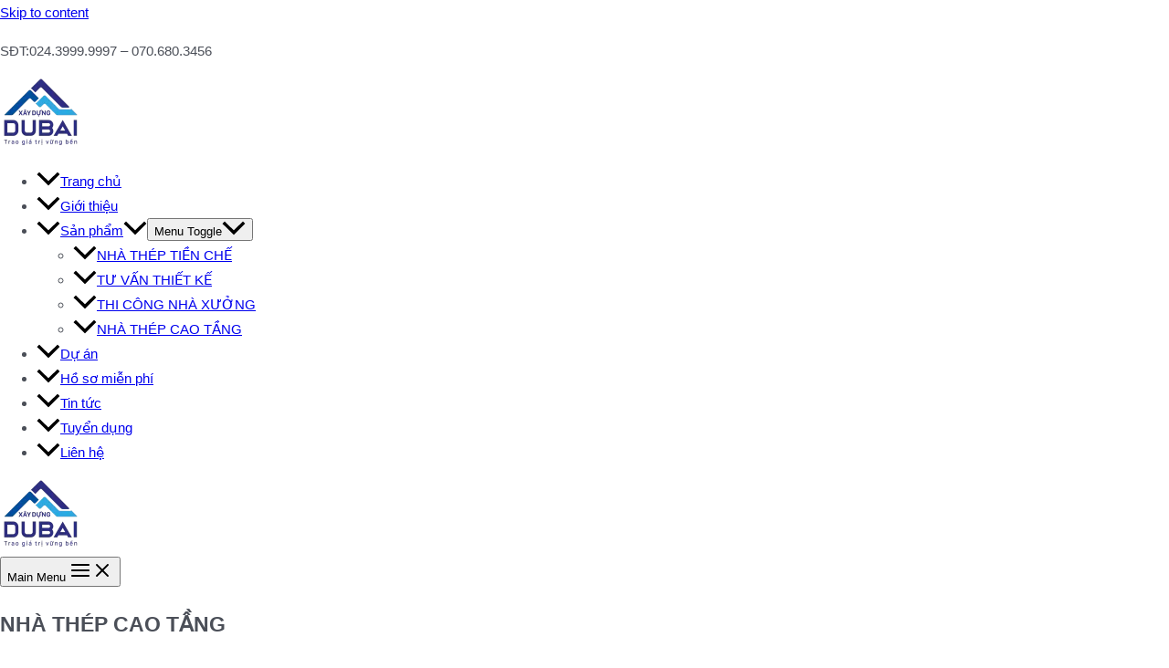

--- FILE ---
content_type: text/html; charset=UTF-8
request_url: https://xaydungdubai.com.vn/nha-thep-cao-tang/
body_size: 22656
content:
<!DOCTYPE html><html lang="vi" prefix="og: https://ogp.me/ns#"><head><script data-no-optimize="1">var litespeed_docref=sessionStorage.getItem("litespeed_docref");litespeed_docref&&(Object.defineProperty(document,"referrer",{get:function(){return litespeed_docref}}),sessionStorage.removeItem("litespeed_docref"));</script> <meta charset="UTF-8"><link data-optimized="2" rel="stylesheet" href="https://xaydungdubai.com.vn/wp-content/litespeed/ucss/dc663cf5809371cd2e37b82c1151f5be.css?ver=11fec" /><meta name="viewport" content="width=device-width, initial-scale=1"><link rel="profile" href="https://gmpg.org/xfn/11"><title>Lưu trữ NHÀ THÉP CAO TẦNG - Xây dựng Dubai</title><meta name="robots" content="index, follow, max-snippet:-1, max-video-preview:-1, max-image-preview:large"/><link rel="canonical" href="https://xaydungdubai.com.vn/nha-thep-cao-tang/" /><meta property="og:locale" content="vi_VN" /><meta property="og:type" content="article" /><meta property="og:title" content="Lưu trữ NHÀ THÉP CAO TẦNG - Xây dựng Dubai" /><meta property="og:url" content="https://xaydungdubai.com.vn/nha-thep-cao-tang/" /><meta property="og:site_name" content="Xây dựng Dubai" /><meta name="twitter:card" content="summary_large_image" /><meta name="twitter:title" content="Lưu trữ NHÀ THÉP CAO TẦNG - Xây dựng Dubai" /><meta name="twitter:label1" content="Bài viết" /><meta name="twitter:data1" content="1" /> <script type="application/ld+json" class="rank-math-schema">{"@context":"https://schema.org","@graph":[{"@type":"Organization","@id":"https://xaydungdubai.com.vn/#organization","name":"X\u00e2y d\u1ef1ng Dubai","url":"https://xaydungdubai.com.vn","logo":{"@type":"ImageObject","@id":"https://xaydungdubai.com.vn/#logo","url":"https://xaydungdubai.com.vn/wp-content/uploads/2022/09/cropped-LOGO_DUBAI_FINAL_VIEW-01-150x150.png","contentUrl":"https://xaydungdubai.com.vn/wp-content/uploads/2022/09/cropped-LOGO_DUBAI_FINAL_VIEW-01-150x150.png","caption":"X\u00e2y d\u1ef1ng Dubai","inLanguage":"vi"}},{"@type":"WebSite","@id":"https://xaydungdubai.com.vn/#website","url":"https://xaydungdubai.com.vn","name":"X\u00e2y d\u1ef1ng Dubai","publisher":{"@id":"https://xaydungdubai.com.vn/#organization"},"inLanguage":"vi"},{"@type":"BreadcrumbList","@id":"https://xaydungdubai.com.vn/nha-thep-cao-tang/#breadcrumb","itemListElement":[{"@type":"ListItem","position":"1","item":{"@id":"https://xaydungdubai.com.vn","name":"Trang ch\u1ee7"}},{"@type":"ListItem","position":"2","item":{"@id":"https://xaydungdubai.com.vn/nha-thep-cao-tang/","name":"NH\u00c0 TH\u00c9P CAO T\u1ea6NG"}}]},{"@type":"CollectionPage","@id":"https://xaydungdubai.com.vn/nha-thep-cao-tang/#webpage","url":"https://xaydungdubai.com.vn/nha-thep-cao-tang/","name":"L\u01b0u tr\u1eef NH\u00c0 TH\u00c9P CAO T\u1ea6NG - X\u00e2y d\u1ef1ng Dubai","isPartOf":{"@id":"https://xaydungdubai.com.vn/#website"},"inLanguage":"vi","breadcrumb":{"@id":"https://xaydungdubai.com.vn/nha-thep-cao-tang/#breadcrumb"}}]}</script> <link rel='dns-prefetch' href='//xaydungdubai.com.vn' /><!--[if IE]> <script src="https://xaydungdubai.com.vn/wp-content/themes/astra/assets/js/minified/flexibility.min.js" id="astra-flexibility-js"></script> <script id="astra-flexibility-js-after">flexibility(document.documentElement);</script> <![endif]--> <script type="litespeed/javascript" data-src="https://xaydungdubai.com.vn/wp-includes/js/jquery/jquery.min.js" id="jquery-core-js"></script> <link rel="https://api.w.org/" href="https://xaydungdubai.com.vn/wp-json/" /><link rel="alternate" title="JSON" type="application/json" href="https://xaydungdubai.com.vn/wp-json/wp/v2/categories/52" /><meta name="generator" content="MasterSlider 3.8.1 - Responsive Touch Image Slider | avt.li/msf" />
 <script type="litespeed/javascript">(function(w,d,s,l,i){w[l]=w[l]||[];w[l].push({'gtm.start':new Date().getTime(),event:'gtm.js'});var f=d.getElementsByTagName(s)[0],j=d.createElement(s),dl=l!='dataLayer'?'&l='+l:'';j.async=!0;j.src='https://www.googletagmanager.com/gtm.js?id='+i+dl;f.parentNode.insertBefore(j,f)})(window,document,'script','dataLayer','GTM-WZ98SW9')</script> <meta name="facebook-domain-verification" content="2tvf9rr17tz4e3djfawhiw5odcz7g2" />
 <script type="litespeed/javascript" data-src="https://www.googletagmanager.com/gtag/js?id=G-GCGCGBHWHM"></script> <script type="litespeed/javascript">setTimeout(function(){window.dataLayer=window.dataLayer||[];function gtag(){dataLayer.push(arguments)}
gtag('js',new Date());gtag('config','G-GCGCGBHWHM')},4500)</script>  <script type="litespeed/javascript">(function(w,d,s,l,i){w[l]=w[l]||[];w[l].push({'gtm.start':new Date().getTime(),event:'gtm.js'});var f=d.getElementsByTagName(s)[0],j=d.createElement(s),dl=l!='dataLayer'?'&l='+l:'';j.async=!0;j.src='https://www.googletagmanager.com/gtm.js?id='+i+dl;f.parentNode.insertBefore(j,f)})(window,document,'script','dataLayer','GTM-NCNNQNJ')</script> <noscript><img height="1" width="1" style="display:none"
src="https://www.facebook.com/tr?id=452452318882552&ev=PageView&noscript=1"
/></noscript></head><body itemtype='https://schema.org/Blog' itemscope='itemscope' class="archive category category-nha-thep-cao-tang category-52 wp-custom-logo wp-theme-astra wp-child-theme-xaydungdubai _masterslider _ms_version_3.8.1 group-blog ast-inherit-site-logo-transparent ast-hfb-header ast-desktop ast-page-builder-template ast-no-sidebar astra-3.9.2 ast-sticky-header-shrink ast-inherit-site-logo-sticky elementor-page-4223 elementor-default elementor-template-full-width elementor-kit-6 astra-addon-3.9.1"><a
class="skip-link screen-reader-text"
href="#content"
role="link"
title="Skip to content">
Skip to content</a><div
class="hfeed site" id="page"><header
class="site-header header-main-layout-1 ast-primary-menu-enabled ast-logo-title-inline ast-hide-custom-menu-mobile ast-builder-menu-toggle-icon ast-mobile-header-inline" id="masthead" itemtype="https://schema.org/WPHeader" itemscope="itemscope" itemid="#masthead"		><div id="ast-desktop-header" data-toggle-type="off-canvas"><div class="ast-above-header-wrap  "><div class="ast-above-header-bar ast-above-header  site-header-focus-item" data-section="section-above-header-builder"><div class="site-above-header-wrap ast-builder-grid-row-container site-header-focus-item ast-container" data-section="section-above-header-builder"><div class="ast-builder-grid-row ast-builder-grid-row-has-sides ast-builder-grid-row-no-center"><div class="site-header-above-section-left site-header-section ast-flex site-header-section-left"><div class="ast-builder-layout-element ast-flex site-header-focus-item ast-header-html-1" data-section="section-hb-html-1"><div class="ast-header-html inner-link-style-"><div class="ast-builder-html-element"><p>SĐT:024.3999.9997 – 070.680.3456</p></div></div></div></div><div class="site-header-above-section-right site-header-section ast-flex ast-grid-right-section"></div></div></div></div></div><div class="ast-main-header-wrap main-header-bar-wrap "><div class="ast-primary-header-bar ast-primary-header main-header-bar site-header-focus-item" data-section="section-primary-header-builder"><div class="site-primary-header-wrap ast-builder-grid-row-container site-header-focus-item ast-container" data-section="section-primary-header-builder"><div class="ast-builder-grid-row ast-builder-grid-row-has-sides ast-builder-grid-row-no-center"><div class="site-header-primary-section-left site-header-section ast-flex site-header-section-left"><div class="ast-builder-layout-element ast-flex site-header-focus-item" data-section="title_tagline"><div
class="site-branding ast-site-identity" itemtype="https://schema.org/Organization" itemscope="itemscope"				>
<span class="site-logo-img"><a href="https://xaydungdubai.com.vn/" class="custom-logo-link" rel="home"><img data-lazyloaded="1" src="[data-uri]" width="90" height="78" data-src="https://xaydungdubai.com.vn/wp-content/uploads/2022/09/cropped-LOGO_DUBAI_FINAL_VIEW-01-90x78.png" class="custom-logo" alt="Xây dựng Dubai" decoding="async" data-srcset="https://xaydungdubai.com.vn/wp-content/uploads/2022/09/cropped-LOGO_DUBAI_FINAL_VIEW-01-90x78.png 90w, https://xaydungdubai.com.vn/wp-content/uploads/2022/09/cropped-LOGO_DUBAI_FINAL_VIEW-01-300x260.png 300w, https://xaydungdubai.com.vn/wp-content/uploads/2022/09/cropped-LOGO_DUBAI_FINAL_VIEW-01-1024x887.png 1024w, https://xaydungdubai.com.vn/wp-content/uploads/2022/09/cropped-LOGO_DUBAI_FINAL_VIEW-01-768x665.png 768w, https://xaydungdubai.com.vn/wp-content/uploads/2022/09/cropped-LOGO_DUBAI_FINAL_VIEW-01-1536x1330.png 1536w, https://xaydungdubai.com.vn/wp-content/uploads/2022/09/cropped-LOGO_DUBAI_FINAL_VIEW-01.png 2021w" data-sizes="(max-width: 90px) 100vw, 90px" /></a></span></div></div></div><div class="site-header-primary-section-right site-header-section ast-flex ast-grid-right-section"><div class="ast-builder-menu-1 ast-builder-menu ast-flex ast-builder-menu-1-focus-item ast-builder-layout-element site-header-focus-item" data-section="section-hb-menu-1"><div class="ast-main-header-bar-alignment"><div class="main-header-bar-navigation"><nav class="site-navigation ast-flex-grow-1 navigation-accessibility site-header-focus-item" id="primary-site-navigation" aria-label="Site Navigation" itemtype="https://schema.org/SiteNavigationElement" itemscope="itemscope"><div class="main-navigation ast-inline-flex"><ul id="ast-hf-menu-1" class="main-header-menu ast-menu-shadow ast-nav-menu ast-flex  submenu-with-border stack-on-mobile ast-mega-menu-enabled"><li id="menu-item-19" class="menu-item menu-item-type-post_type menu-item-object-page menu-item-home menu-item-19"><a href="https://xaydungdubai.com.vn/" class="menu-link"><span class="ast-icon icon-arrow"><svg class="ast-arrow-svg" xmlns="http://www.w3.org/2000/svg" xmlns:xlink="http://www.w3.org/1999/xlink" version="1.1" x="0px" y="0px" width="26px" height="16.043px" viewBox="57 35.171 26 16.043" enable-background="new 57 35.171 26 16.043" xml:space="preserve">
<path d="M57.5,38.193l12.5,12.5l12.5-12.5l-2.5-2.5l-10,10l-10-10L57.5,38.193z"/>
</svg></span><span class="menu-text">Trang chủ</span><span class="sub-arrow"></span></a></li><li id="menu-item-18" class="menu-item menu-item-type-post_type menu-item-object-page menu-item-18"><a href="https://xaydungdubai.com.vn/gioi-thieu/" class="menu-link"><span class="ast-icon icon-arrow"><svg class="ast-arrow-svg" xmlns="http://www.w3.org/2000/svg" xmlns:xlink="http://www.w3.org/1999/xlink" version="1.1" x="0px" y="0px" width="26px" height="16.043px" viewBox="57 35.171 26 16.043" enable-background="new 57 35.171 26 16.043" xml:space="preserve">
<path d="M57.5,38.193l12.5,12.5l12.5-12.5l-2.5-2.5l-10,10l-10-10L57.5,38.193z"/>
</svg></span><span class="menu-text">Giới thiệu</span><span class="sub-arrow"></span></a></li><li id="menu-item-22" class="menu-item menu-item-type-custom menu-item-object-custom menu-item-has-children menu-item-22"><a href="#" class="menu-link"><span class="ast-icon icon-arrow"><svg class="ast-arrow-svg" xmlns="http://www.w3.org/2000/svg" xmlns:xlink="http://www.w3.org/1999/xlink" version="1.1" x="0px" y="0px" width="26px" height="16.043px" viewBox="57 35.171 26 16.043" enable-background="new 57 35.171 26 16.043" xml:space="preserve">
<path d="M57.5,38.193l12.5,12.5l12.5-12.5l-2.5-2.5l-10,10l-10-10L57.5,38.193z"/>
</svg></span><span class="menu-text">Sản phẩm<span role="presentation" class="dropdown-menu-toggle" ></span></span><span class="ast-icon icon-arrow"><svg class="ast-arrow-svg" xmlns="http://www.w3.org/2000/svg" xmlns:xlink="http://www.w3.org/1999/xlink" version="1.1" x="0px" y="0px" width="26px" height="16.043px" viewBox="57 35.171 26 16.043" enable-background="new 57 35.171 26 16.043" xml:space="preserve">
<path d="M57.5,38.193l12.5,12.5l12.5-12.5l-2.5-2.5l-10,10l-10-10L57.5,38.193z"/>
</svg></span><span class="sub-arrow"></span></a><button class="ast-menu-toggle" aria-expanded="false"><span class="screen-reader-text">Menu Toggle</span><span class="ast-icon icon-arrow"><svg class="ast-arrow-svg" xmlns="http://www.w3.org/2000/svg" xmlns:xlink="http://www.w3.org/1999/xlink" version="1.1" x="0px" y="0px" width="26px" height="16.043px" viewBox="57 35.171 26 16.043" enable-background="new 57 35.171 26 16.043" xml:space="preserve">
<path d="M57.5,38.193l12.5,12.5l12.5-12.5l-2.5-2.5l-10,10l-10-10L57.5,38.193z"/>
</svg></span></button><ul class="sub-menu"><li id="menu-item-41" class="menu-item menu-item-type-post_type menu-item-object-page menu-item-41"><a href="https://xaydungdubai.com.vn/nha-thep-tien-che-ldp/" class="menu-link"><span class="ast-icon icon-arrow"><svg class="ast-arrow-svg" xmlns="http://www.w3.org/2000/svg" xmlns:xlink="http://www.w3.org/1999/xlink" version="1.1" x="0px" y="0px" width="26px" height="16.043px" viewBox="57 35.171 26 16.043" enable-background="new 57 35.171 26 16.043" xml:space="preserve">
<path d="M57.5,38.193l12.5,12.5l12.5-12.5l-2.5-2.5l-10,10l-10-10L57.5,38.193z"/>
</svg></span><span class="menu-text">NHÀ THÉP TIỀN CHẾ</span></a></li><li id="menu-item-38" class="menu-item menu-item-type-post_type menu-item-object-page menu-item-38"><a href="https://xaydungdubai.com.vn/tu-van-thiet-ke-ldp/" class="menu-link"><span class="ast-icon icon-arrow"><svg class="ast-arrow-svg" xmlns="http://www.w3.org/2000/svg" xmlns:xlink="http://www.w3.org/1999/xlink" version="1.1" x="0px" y="0px" width="26px" height="16.043px" viewBox="57 35.171 26 16.043" enable-background="new 57 35.171 26 16.043" xml:space="preserve">
<path d="M57.5,38.193l12.5,12.5l12.5-12.5l-2.5-2.5l-10,10l-10-10L57.5,38.193z"/>
</svg></span><span class="menu-text">TƯ VẤN THIẾT KẾ</span></a></li><li id="menu-item-39" class="menu-item menu-item-type-post_type menu-item-object-page menu-item-39"><a href="https://xaydungdubai.com.vn/thi-cong-nha-xuong-ldp/" class="menu-link"><span class="ast-icon icon-arrow"><svg class="ast-arrow-svg" xmlns="http://www.w3.org/2000/svg" xmlns:xlink="http://www.w3.org/1999/xlink" version="1.1" x="0px" y="0px" width="26px" height="16.043px" viewBox="57 35.171 26 16.043" enable-background="new 57 35.171 26 16.043" xml:space="preserve">
<path d="M57.5,38.193l12.5,12.5l12.5-12.5l-2.5-2.5l-10,10l-10-10L57.5,38.193z"/>
</svg></span><span class="menu-text">THI CÔNG NHÀ XƯỞNG</span></a></li><li id="menu-item-40" class="menu-item menu-item-type-post_type menu-item-object-page menu-item-40"><a href="https://xaydungdubai.com.vn/nha-thep-cao-tang-ldp/" class="menu-link"><span class="ast-icon icon-arrow"><svg class="ast-arrow-svg" xmlns="http://www.w3.org/2000/svg" xmlns:xlink="http://www.w3.org/1999/xlink" version="1.1" x="0px" y="0px" width="26px" height="16.043px" viewBox="57 35.171 26 16.043" enable-background="new 57 35.171 26 16.043" xml:space="preserve">
<path d="M57.5,38.193l12.5,12.5l12.5-12.5l-2.5-2.5l-10,10l-10-10L57.5,38.193z"/>
</svg></span><span class="menu-text">NHÀ THÉP CAO TẦNG</span></a></li></ul></li><li id="menu-item-23" class="menu-item menu-item-type-custom menu-item-object-custom menu-item-23"><a href="/du-an" class="menu-link"><span class="ast-icon icon-arrow"><svg class="ast-arrow-svg" xmlns="http://www.w3.org/2000/svg" xmlns:xlink="http://www.w3.org/1999/xlink" version="1.1" x="0px" y="0px" width="26px" height="16.043px" viewBox="57 35.171 26 16.043" enable-background="new 57 35.171 26 16.043" xml:space="preserve">
<path d="M57.5,38.193l12.5,12.5l12.5-12.5l-2.5-2.5l-10,10l-10-10L57.5,38.193z"/>
</svg></span><span class="menu-text">Dự án</span><span class="sub-arrow"></span></a></li><li id="menu-item-9157" class="menu-item menu-item-type-taxonomy menu-item-object-category menu-item-9157"><a href="https://xaydungdubai.com.vn/ho-so-mien-phi/" class="menu-link"><span class="ast-icon icon-arrow"><svg class="ast-arrow-svg" xmlns="http://www.w3.org/2000/svg" xmlns:xlink="http://www.w3.org/1999/xlink" version="1.1" x="0px" y="0px" width="26px" height="16.043px" viewBox="57 35.171 26 16.043" enable-background="new 57 35.171 26 16.043" xml:space="preserve">
<path d="M57.5,38.193l12.5,12.5l12.5-12.5l-2.5-2.5l-10,10l-10-10L57.5,38.193z"/>
</svg></span><span class="menu-text">Hồ sơ miễn phí</span><span class="sub-arrow"></span></a></li><li id="menu-item-4662" class="menu-item menu-item-type-taxonomy menu-item-object-category menu-item-4662"><a href="https://xaydungdubai.com.vn/tin-tuc/" class="menu-link"><span class="ast-icon icon-arrow"><svg class="ast-arrow-svg" xmlns="http://www.w3.org/2000/svg" xmlns:xlink="http://www.w3.org/1999/xlink" version="1.1" x="0px" y="0px" width="26px" height="16.043px" viewBox="57 35.171 26 16.043" enable-background="new 57 35.171 26 16.043" xml:space="preserve">
<path d="M57.5,38.193l12.5,12.5l12.5-12.5l-2.5-2.5l-10,10l-10-10L57.5,38.193z"/>
</svg></span><span class="menu-text">Tin tức</span><span class="sub-arrow"></span></a></li><li id="menu-item-4663" class="menu-item menu-item-type-taxonomy menu-item-object-category menu-item-4663"><a href="https://xaydungdubai.com.vn/tuyen-dung/" class="menu-link"><span class="ast-icon icon-arrow"><svg class="ast-arrow-svg" xmlns="http://www.w3.org/2000/svg" xmlns:xlink="http://www.w3.org/1999/xlink" version="1.1" x="0px" y="0px" width="26px" height="16.043px" viewBox="57 35.171 26 16.043" enable-background="new 57 35.171 26 16.043" xml:space="preserve">
<path d="M57.5,38.193l12.5,12.5l12.5-12.5l-2.5-2.5l-10,10l-10-10L57.5,38.193z"/>
</svg></span><span class="menu-text">Tuyển dụng</span><span class="sub-arrow"></span></a></li><li id="menu-item-26" class="menu-item menu-item-type-post_type menu-item-object-page menu-item-26"><a href="https://xaydungdubai.com.vn/lien-he/" class="menu-link"><span class="ast-icon icon-arrow"><svg class="ast-arrow-svg" xmlns="http://www.w3.org/2000/svg" xmlns:xlink="http://www.w3.org/1999/xlink" version="1.1" x="0px" y="0px" width="26px" height="16.043px" viewBox="57 35.171 26 16.043" enable-background="new 57 35.171 26 16.043" xml:space="preserve">
<path d="M57.5,38.193l12.5,12.5l12.5-12.5l-2.5-2.5l-10,10l-10-10L57.5,38.193z"/>
</svg></span><span class="menu-text">Liên hệ</span><span class="sub-arrow"></span></a></li></ul></div></nav></div></div></div></div></div></div></div></div></div><div id="ast-mobile-header" class="ast-mobile-header-wrap " data-type="off-canvas"><div class="ast-main-header-wrap main-header-bar-wrap" ><div class="ast-primary-header-bar ast-primary-header main-header-bar site-primary-header-wrap site-header-focus-item ast-builder-grid-row-layout-default ast-builder-grid-row-tablet-layout-default ast-builder-grid-row-mobile-layout-default" data-section="section-primary-header-builder"><div class="ast-builder-grid-row ast-builder-grid-row-has-sides ast-builder-grid-row-no-center"><div class="site-header-primary-section-left site-header-section ast-flex site-header-section-left"><div class="ast-builder-layout-element ast-flex site-header-focus-item" data-section="title_tagline"><div
class="site-branding ast-site-identity" itemtype="https://schema.org/Organization" itemscope="itemscope"				>
<span class="site-logo-img"><a href="https://xaydungdubai.com.vn/" class="custom-logo-link" rel="home"><img data-lazyloaded="1" src="[data-uri]" width="90" height="78" data-src="https://xaydungdubai.com.vn/wp-content/uploads/2022/09/cropped-LOGO_DUBAI_FINAL_VIEW-01-90x78.png" class="custom-logo" alt="Xây dựng Dubai" decoding="async" data-srcset="https://xaydungdubai.com.vn/wp-content/uploads/2022/09/cropped-LOGO_DUBAI_FINAL_VIEW-01-90x78.png 90w, https://xaydungdubai.com.vn/wp-content/uploads/2022/09/cropped-LOGO_DUBAI_FINAL_VIEW-01-300x260.png 300w, https://xaydungdubai.com.vn/wp-content/uploads/2022/09/cropped-LOGO_DUBAI_FINAL_VIEW-01-1024x887.png 1024w, https://xaydungdubai.com.vn/wp-content/uploads/2022/09/cropped-LOGO_DUBAI_FINAL_VIEW-01-768x665.png 768w, https://xaydungdubai.com.vn/wp-content/uploads/2022/09/cropped-LOGO_DUBAI_FINAL_VIEW-01-1536x1330.png 1536w, https://xaydungdubai.com.vn/wp-content/uploads/2022/09/cropped-LOGO_DUBAI_FINAL_VIEW-01.png 2021w" data-sizes="(max-width: 90px) 100vw, 90px" /></a></span></div></div></div><div class="site-header-primary-section-right site-header-section ast-flex ast-grid-right-section"><div class="ast-builder-layout-element ast-flex site-header-focus-item" data-section="section-header-mobile-trigger"><div class="ast-button-wrap">
<button type="button" class="menu-toggle main-header-menu-toggle ast-mobile-menu-trigger-minimal"   aria-expanded="false">
<span class="screen-reader-text">Main Menu</span>
<span class="mobile-menu-toggle-icon">
<span class="ahfb-svg-iconset ast-inline-flex svg-baseline"><svg class='ast-mobile-svg ast-menu-svg' fill='currentColor' version='1.1' xmlns='http://www.w3.org/2000/svg' width='24' height='24' viewBox='0 0 24 24'><path d='M3 13h18c0.552 0 1-0.448 1-1s-0.448-1-1-1h-18c-0.552 0-1 0.448-1 1s0.448 1 1 1zM3 7h18c0.552 0 1-0.448 1-1s-0.448-1-1-1h-18c-0.552 0-1 0.448-1 1s0.448 1 1 1zM3 19h18c0.552 0 1-0.448 1-1s-0.448-1-1-1h-18c-0.552 0-1 0.448-1 1s0.448 1 1 1z'></path></svg></span><span class="ahfb-svg-iconset ast-inline-flex svg-baseline"><svg class='ast-mobile-svg ast-close-svg' fill='currentColor' version='1.1' xmlns='http://www.w3.org/2000/svg' width='24' height='24' viewBox='0 0 24 24'><path d='M5.293 6.707l5.293 5.293-5.293 5.293c-0.391 0.391-0.391 1.024 0 1.414s1.024 0.391 1.414 0l5.293-5.293 5.293 5.293c0.391 0.391 1.024 0.391 1.414 0s0.391-1.024 0-1.414l-5.293-5.293 5.293-5.293c0.391-0.391 0.391-1.024 0-1.414s-1.024-0.391-1.414 0l-5.293 5.293-5.293-5.293c-0.391-0.391-1.024-0.391-1.414 0s-0.391 1.024 0 1.414z'></path></svg></span>					</span>
</button></div></div></div></div></div></div></div></header><div id="content" class="site-content"><div class="ast-container"><div data-elementor-type="archive" data-elementor-id="4223" class="elementor elementor-4223 elementor-location-archive"><section class="elementor-section elementor-top-section elementor-element elementor-element-cf2574f elementor-section-height-min-height elementor-section-boxed elementor-section-height-default elementor-section-items-middle" data-id="cf2574f" data-element_type="section" data-settings="{&quot;background_background&quot;:&quot;classic&quot;}"><div class="elementor-background-overlay"></div><div class="elementor-container elementor-column-gap-default"><div class="elementor-column elementor-col-100 elementor-top-column elementor-element elementor-element-377f376" data-id="377f376" data-element_type="column"><div class="elementor-widget-wrap elementor-element-populated"><div class="elementor-element elementor-element-734d737 elementor-widget elementor-widget-theme-archive-title elementor-page-title elementor-widget-heading" data-id="734d737" data-element_type="widget" data-widget_type="theme-archive-title.default"><div class="elementor-widget-container"><h1 class="elementor-heading-title elementor-size-default">NHÀ THÉP CAO TẦNG</h1></div></div><div class="elementor-element elementor-element-6db743a dark elementor-widget elementor-widget-shortcode" data-id="6db743a" data-element_type="widget" data-widget_type="shortcode.default"><div class="elementor-widget-container"><div class="elementor-shortcode"><nav aria-label="breadcrumbs" class="rank-math-breadcrumb"><p><a href="https://xaydungdubai.com.vn">Trang chủ</a><span class="separator"> &raquo; </span><span class="last">NHÀ THÉP CAO TẦNG</span></p></nav></div></div></div></div></div></div></section><section class="elementor-section elementor-top-section elementor-element elementor-element-8b714a6 elementor-section-boxed elementor-section-height-default elementor-section-height-default" data-id="8b714a6" data-element_type="section"><div class="elementor-container elementor-column-gap-default"><div class="elementor-column elementor-col-100 elementor-top-column elementor-element elementor-element-2bd0572" data-id="2bd0572" data-element_type="column"><div class="elementor-widget-wrap elementor-element-populated"><div class="elementor-element elementor-element-7a23cfe elementor-widget elementor-widget-jet-listing-grid" data-id="7a23cfe" data-element_type="widget" id="baiviet" data-settings="{&quot;columns&quot;:3,&quot;columns_tablet&quot;:&quot;&quot;,&quot;columns_mobile&quot;:&quot;1&quot;,&quot;_position&quot;:&quot;&quot;,&quot;ep_widget_cf_confetti&quot;:&quot;&quot;,&quot;ep_widget_cf_type&quot;:&quot;basic&quot;,&quot;ep_widget_cf_fireworks_duration&quot;:{&quot;unit&quot;:&quot;px&quot;,&quot;size&quot;:&quot;&quot;,&quot;sizes&quot;:[]},&quot;ep_widget_cf_particle_count&quot;:{&quot;unit&quot;:&quot;px&quot;,&quot;size&quot;:&quot;&quot;,&quot;sizes&quot;:[]},&quot;ep_widget_cf_start_velocity&quot;:{&quot;unit&quot;:&quot;px&quot;,&quot;size&quot;:&quot;&quot;,&quot;sizes&quot;:[]},&quot;ep_widget_cf_spread&quot;:{&quot;unit&quot;:&quot;px&quot;,&quot;size&quot;:&quot;&quot;,&quot;sizes&quot;:[]},&quot;ep_widget_cf_angle&quot;:{&quot;unit&quot;:&quot;px&quot;,&quot;size&quot;:&quot;&quot;,&quot;sizes&quot;:[]},&quot;ep_widget_cf_colors&quot;:&quot;#D30C5C, #0EBCDC, #EAED41, #ED5A78, #DF33DF&quot;,&quot;ep_widget_cf_shapes&quot;:&quot;&quot;,&quot;ep_widget_cf_origin&quot;:&quot;&quot;,&quot;ep_widget_cf_origin_x&quot;:{&quot;unit&quot;:&quot;px&quot;,&quot;size&quot;:&quot;&quot;,&quot;sizes&quot;:[]},&quot;ep_widget_cf_origin_y&quot;:{&quot;unit&quot;:&quot;px&quot;,&quot;size&quot;:&quot;&quot;,&quot;sizes&quot;:[]},&quot;ep_widget_cf_trigger_type&quot;:&quot;load&quot;,&quot;ep_widget_cf_trigger_selector&quot;:&quot;&quot;,&quot;ep_widget_cf_trigger_delay&quot;:{&quot;unit&quot;:&quot;px&quot;,&quot;size&quot;:3000,&quot;sizes&quot;:[]},&quot;element_pack_cursor_effects_show&quot;:&quot;&quot;,&quot;element_pack_cursor_effects_source&quot;:&quot;default&quot;,&quot;element_pack_cursor_effects_image_src&quot;:{&quot;url&quot;:&quot;https:\/\/xaydungdubai.com.vn\/wp-content\/plugins\/elementor\/assets\/images\/placeholder.png&quot;,&quot;id&quot;:&quot;&quot;},&quot;element_pack_cursor_effects_icons&quot;:{&quot;value&quot;:&quot;fas fa-laugh-wink&quot;,&quot;library&quot;:&quot;fa-solid&quot;},&quot;element_pack_cursor_effects_style&quot;:&quot;ep-cursor-style-1&quot;,&quot;element_pack_cursor_effects_text_label&quot;:&quot;&quot;,&quot;element_pack_cursor_effects_speed&quot;:{&quot;unit&quot;:&quot;px&quot;,&quot;size&quot;:0.075,&quot;sizes&quot;:[]},&quot;element_pack_cursor_effects_text_background_video_link&quot;:&quot;&quot;,&quot;element_pack_cursor_effects_text_background_video_start&quot;:&quot;&quot;,&quot;element_pack_cursor_effects_text_background_video_end&quot;:&quot;&quot;,&quot;element_pack_cursor_effects_text_background_play_once&quot;:&quot;&quot;,&quot;element_pack_cursor_effects_text_background_play_on_mobile&quot;:&quot;&quot;,&quot;element_pack_cursor_effects_text_background_privacy_mode&quot;:&quot;&quot;,&quot;element_pack_cursor_effects_text_background_slideshow_gallery&quot;:[],&quot;element_pack_cursor_effects_text_background_slideshow_loop&quot;:&quot;yes&quot;,&quot;element_pack_cursor_effects_text_background_slideshow_slide_duration&quot;:5000,&quot;element_pack_cursor_effects_text_background_slideshow_slide_transition&quot;:&quot;fade&quot;,&quot;element_pack_cursor_effects_text_background_slideshow_transition_duration&quot;:500,&quot;element_pack_cursor_effects_text_background_slideshow_lazyload&quot;:&quot;&quot;,&quot;element_pack_cursor_effects_text_background_slideshow_ken_burns&quot;:&quot;&quot;,&quot;element_pack_cursor_effects_text_background_slideshow_ken_burns_zoom_direction&quot;:&quot;in&quot;,&quot;ep_notation_active&quot;:&quot;&quot;,&quot;ep_notation_list&quot;:[{&quot;_id&quot;:&quot;e48c04b&quot;,&quot;ep_notation_bracket_on&quot;:&quot;left,right&quot;}],&quot;element_pack_reveal_effects_enable&quot;:&quot;&quot;,&quot;element_pack_reveal_effects_direction&quot;:&quot;lr&quot;,&quot;element_pack_reveal_effects_easing&quot;:&quot;easeOutQuint&quot;,&quot;element_pack_reveal_effects_speed&quot;:{&quot;unit&quot;:&quot;px&quot;,&quot;size&quot;:5,&quot;sizes&quot;:[]},&quot;element_pack_reveal_effects_color&quot;:&quot;&quot;,&quot;ep_sound_effects_active&quot;:&quot;&quot;,&quot;ep_sound_effects_select_type&quot;:&quot;widget&quot;,&quot;ep_sound_effects_element_selector&quot;:&quot;my-header&quot;,&quot;ep_sound_effects_event&quot;:&quot;click&quot;,&quot;ep_sound_effects_source&quot;:&quot;bubble&quot;,&quot;ep_sound_effects_source_local_link&quot;:&quot;https:\/\/xaydungdubai.com.vn\/wp-content\/plugins\/bdthemes-element-pack\/assets\/sounds\/&quot;,&quot;ep_sound_effects_hosted_url&quot;:{&quot;url&quot;:&quot;https:\/\/xaydungdubai.com.vn\/wp-content\/plugins\/bdthemes-element-pack\/assets\/sounds\/mouse-double-click.ogg&quot;,&quot;id&quot;:&quot;&quot;},&quot;element_pack_widget_tooltip&quot;:&quot;&quot;,&quot;element_pack_widget_tooltip_text&quot;:&quot;This is Tooltip&quot;,&quot;element_pack_widget_tooltip_placement&quot;:&quot;&quot;,&quot;element_pack_widget_tooltip_follow_cursor&quot;:&quot;&quot;,&quot;element_pack_widget_tooltip_animation&quot;:&quot;&quot;,&quot;element_pack_widget_tooltip_trigger&quot;:&quot;&quot;,&quot;element_pack_widget_tooltip_custom_trigger&quot;:&quot;&quot;,&quot;element_pack_widget_tooltip_x_offset&quot;:{&quot;unit&quot;:&quot;px&quot;,&quot;size&quot;:&quot;&quot;,&quot;sizes&quot;:[]},&quot;element_pack_widget_tooltip_y_offset&quot;:{&quot;unit&quot;:&quot;px&quot;,&quot;size&quot;:&quot;&quot;,&quot;sizes&quot;:[]},&quot;element_pack_widget_tooltip_arrow&quot;:&quot;&quot;,&quot;element_pack_widget_tooltip_background_video_link&quot;:&quot;&quot;,&quot;element_pack_widget_tooltip_background_video_start&quot;:&quot;&quot;,&quot;element_pack_widget_tooltip_background_video_end&quot;:&quot;&quot;,&quot;element_pack_widget_tooltip_background_play_once&quot;:&quot;&quot;,&quot;element_pack_widget_tooltip_background_play_on_mobile&quot;:&quot;&quot;,&quot;element_pack_widget_tooltip_background_privacy_mode&quot;:&quot;&quot;,&quot;element_pack_widget_tooltip_background_slideshow_gallery&quot;:[],&quot;element_pack_widget_tooltip_background_slideshow_loop&quot;:&quot;yes&quot;,&quot;element_pack_widget_tooltip_background_slideshow_slide_duration&quot;:5000,&quot;element_pack_widget_tooltip_background_slideshow_slide_transition&quot;:&quot;fade&quot;,&quot;element_pack_widget_tooltip_background_slideshow_transition_duration&quot;:500,&quot;element_pack_widget_tooltip_background_slideshow_lazyload&quot;:&quot;&quot;,&quot;element_pack_widget_tooltip_background_slideshow_ken_burns&quot;:&quot;&quot;,&quot;element_pack_widget_tooltip_background_slideshow_ken_burns_zoom_direction&quot;:&quot;in&quot;,&quot;ep_display_conditions_enable&quot;:&quot;&quot;,&quot;ep_floating_effects_show&quot;:&quot;&quot;,&quot;ep_floating_effects_translate_toggle&quot;:&quot;&quot;,&quot;ep_floating_effects_translate_x&quot;:{&quot;unit&quot;:&quot;px&quot;,&quot;size&quot;:&quot;&quot;,&quot;sizes&quot;:{&quot;from&quot;:0,&quot;to&quot;:0}},&quot;ep_floating_effects_translate_y&quot;:{&quot;unit&quot;:&quot;px&quot;,&quot;size&quot;:&quot;&quot;,&quot;sizes&quot;:{&quot;from&quot;:0,&quot;to&quot;:30}},&quot;ep_floating_effects_translate_duration&quot;:{&quot;unit&quot;:&quot;px&quot;,&quot;size&quot;:1000,&quot;sizes&quot;:[]},&quot;ep_floating_effects_translate_delay&quot;:{&quot;unit&quot;:&quot;px&quot;,&quot;size&quot;:&quot;&quot;,&quot;sizes&quot;:[]},&quot;ep_floating_effects_rotate_toggle&quot;:&quot;&quot;,&quot;ep_floating_effects_rotate_x&quot;:{&quot;unit&quot;:&quot;deg&quot;,&quot;size&quot;:&quot;&quot;,&quot;sizes&quot;:{&quot;from&quot;:0,&quot;to&quot;:0}},&quot;ep_floating_effects_rotate_y&quot;:{&quot;unit&quot;:&quot;deg&quot;,&quot;size&quot;:&quot;&quot;,&quot;sizes&quot;:{&quot;from&quot;:0,&quot;to&quot;:0}},&quot;ep_floating_effects_rotate_z&quot;:{&quot;unit&quot;:&quot;deg&quot;,&quot;size&quot;:&quot;&quot;,&quot;sizes&quot;:{&quot;from&quot;:0,&quot;to&quot;:45}},&quot;ep_floating_effects_rotate_infinite&quot;:&quot;&quot;,&quot;ep_floating_effects_rotate_duration&quot;:{&quot;unit&quot;:&quot;px&quot;,&quot;size&quot;:2000,&quot;sizes&quot;:[]},&quot;ep_floating_effects_rotate_delay&quot;:{&quot;unit&quot;:&quot;px&quot;,&quot;size&quot;:&quot;&quot;,&quot;sizes&quot;:[]},&quot;ep_floating_effects_scale_toggle&quot;:&quot;&quot;,&quot;ep_floating_effects_scale_x&quot;:{&quot;unit&quot;:&quot;px&quot;,&quot;size&quot;:&quot;&quot;,&quot;sizes&quot;:{&quot;from&quot;:1,&quot;to&quot;:1.5}},&quot;ep_floating_effects_scale_y&quot;:{&quot;unit&quot;:&quot;px&quot;,&quot;size&quot;:&quot;&quot;,&quot;sizes&quot;:{&quot;from&quot;:1,&quot;to&quot;:1.5}},&quot;ep_floating_effects_scale_duration&quot;:{&quot;unit&quot;:&quot;px&quot;,&quot;size&quot;:1000,&quot;sizes&quot;:[]},&quot;ep_floating_effects_scale_delay&quot;:{&quot;unit&quot;:&quot;px&quot;,&quot;size&quot;:&quot;&quot;,&quot;sizes&quot;:[]},&quot;ep_floating_effects_skew_toggle&quot;:&quot;&quot;,&quot;ep_floating_effects_skew_x&quot;:{&quot;unit&quot;:&quot;px&quot;,&quot;size&quot;:&quot;&quot;,&quot;sizes&quot;:{&quot;from&quot;:1,&quot;to&quot;:1.5}},&quot;ep_floating_effects_skew_y&quot;:{&quot;unit&quot;:&quot;px&quot;,&quot;size&quot;:&quot;&quot;,&quot;sizes&quot;:{&quot;from&quot;:1,&quot;to&quot;:1.5}},&quot;ep_floating_effects_skew_duration&quot;:{&quot;unit&quot;:&quot;px&quot;,&quot;size&quot;:1000,&quot;sizes&quot;:[]},&quot;ep_floating_effects_skew_delay&quot;:{&quot;unit&quot;:&quot;px&quot;,&quot;size&quot;:&quot;&quot;,&quot;sizes&quot;:[]},&quot;ep_floating_effects_border_radius_toggle&quot;:&quot;&quot;,&quot;ep_floating_effects_border_radius&quot;:{&quot;unit&quot;:&quot;px&quot;,&quot;size&quot;:&quot;&quot;,&quot;sizes&quot;:{&quot;from&quot;:0,&quot;to&quot;:50}},&quot;ep_floating_effects_border_radius_duration&quot;:{&quot;unit&quot;:&quot;px&quot;,&quot;size&quot;:1000,&quot;sizes&quot;:[]},&quot;ep_floating_effects_border_radius_delay&quot;:{&quot;unit&quot;:&quot;px&quot;,&quot;size&quot;:&quot;&quot;,&quot;sizes&quot;:[]},&quot;ep_floating_effects_opacity_toggle&quot;:&quot;&quot;,&quot;ep_floating_effects_opacity_start&quot;:{&quot;unit&quot;:&quot;px&quot;,&quot;size&quot;:1,&quot;sizes&quot;:[]},&quot;ep_floating_effects_opacity_end&quot;:{&quot;unit&quot;:&quot;px&quot;,&quot;size&quot;:0,&quot;sizes&quot;:[]},&quot;ep_floating_effects_opacity_duration&quot;:{&quot;unit&quot;:&quot;px&quot;,&quot;size&quot;:1000,&quot;sizes&quot;:[]},&quot;ep_floating_effects_easing&quot;:&quot;easeInOutQuad&quot;,&quot;ep_parallax_effects_show&quot;:&quot;&quot;,&quot;ep_parallax_effects_x&quot;:&quot;&quot;,&quot;ep_parallax_effects_x_start&quot;:{&quot;unit&quot;:&quot;px&quot;,&quot;size&quot;:&quot;&quot;,&quot;sizes&quot;:[]},&quot;ep_parallax_effects_x_end&quot;:{&quot;unit&quot;:&quot;px&quot;,&quot;size&quot;:&quot;&quot;,&quot;sizes&quot;:[]},&quot;ep_parallax_effects_x_custom_show&quot;:&quot;&quot;,&quot;ep_parallax_effects_x_custom_value&quot;:&quot;&quot;,&quot;ep_parallax_effects_y&quot;:&quot;&quot;,&quot;ep_parallax_effects_y_start&quot;:{&quot;unit&quot;:&quot;px&quot;,&quot;size&quot;:50,&quot;sizes&quot;:[]},&quot;ep_parallax_effects_y_end&quot;:{&quot;unit&quot;:&quot;px&quot;,&quot;size&quot;:0,&quot;sizes&quot;:[]},&quot;ep_parallax_effects_y_custom_show&quot;:&quot;&quot;,&quot;ep_parallax_effects_y_custom_value&quot;:&quot;&quot;,&quot;ep_parallax_effects_opacity_toggole&quot;:&quot;&quot;,&quot;ep_parallax_effects_opacity&quot;:&quot;&quot;,&quot;ep_parallax_effects_opacity_custom_show&quot;:&quot;&quot;,&quot;ep_parallax_effects_opacity_custom_value&quot;:&quot;&quot;,&quot;ep_parallax_effects_blur&quot;:&quot;&quot;,&quot;ep_parallax_effects_blur_start&quot;:{&quot;unit&quot;:&quot;px&quot;,&quot;size&quot;:&quot;&quot;,&quot;sizes&quot;:[]},&quot;ep_parallax_effects_blur_end&quot;:{&quot;unit&quot;:&quot;px&quot;,&quot;size&quot;:&quot;&quot;,&quot;sizes&quot;:[]},&quot;ep_parallax_effects_rotate&quot;:&quot;&quot;,&quot;ep_parallax_effects_rotate_start&quot;:{&quot;unit&quot;:&quot;px&quot;,&quot;size&quot;:&quot;&quot;,&quot;sizes&quot;:[]},&quot;ep_parallax_effects_rotate_end&quot;:{&quot;unit&quot;:&quot;px&quot;,&quot;size&quot;:&quot;&quot;,&quot;sizes&quot;:[]},&quot;ep_parallax_effects_scale&quot;:&quot;&quot;,&quot;ep_parallax_effects_scale_start&quot;:{&quot;unit&quot;:&quot;px&quot;,&quot;size&quot;:1,&quot;sizes&quot;:[]},&quot;ep_parallax_effects_scale_end&quot;:{&quot;unit&quot;:&quot;px&quot;,&quot;size&quot;:1,&quot;sizes&quot;:[]},&quot;ep_parallax_effects_hue&quot;:&quot;&quot;,&quot;ep_parallax_effects_hue_value&quot;:{&quot;unit&quot;:&quot;px&quot;,&quot;size&quot;:&quot;&quot;,&quot;sizes&quot;:[]},&quot;ep_parallax_effects_sepia&quot;:&quot;&quot;,&quot;ep_parallax_effects_sepia_value&quot;:{&quot;unit&quot;:&quot;px&quot;,&quot;size&quot;:1,&quot;sizes&quot;:[]},&quot;ep_parallax_effects_easing&quot;:&quot;&quot;,&quot;ep_parallax_effects_easing_value&quot;:{&quot;unit&quot;:&quot;px&quot;,&quot;size&quot;:1,&quot;sizes&quot;:[]},&quot;ep_parallax_effects_viewport&quot;:&quot;&quot;,&quot;ep_parallax_effects_viewport_start&quot;:&quot;&quot;,&quot;ep_parallax_effects_viewport_end&quot;:&quot;&quot;,&quot;ep_parallax_effects_media_query&quot;:&quot;&quot;,&quot;ep_parallax_effects_target&quot;:&quot;self&quot;,&quot;motion_fx_motion_fx_scrolling&quot;:&quot;&quot;,&quot;motion_fx_translateY_effect&quot;:&quot;&quot;,&quot;motion_fx_translateY_direction&quot;:&quot;&quot;,&quot;motion_fx_translateY_speed&quot;:{&quot;unit&quot;:&quot;px&quot;,&quot;size&quot;:4,&quot;sizes&quot;:[]},&quot;motion_fx_translateY_affectedRange&quot;:{&quot;unit&quot;:&quot;%&quot;,&quot;size&quot;:&quot;&quot;,&quot;sizes&quot;:{&quot;start&quot;:0,&quot;end&quot;:100}},&quot;motion_fx_translateX_effect&quot;:&quot;&quot;,&quot;motion_fx_translateX_direction&quot;:&quot;&quot;,&quot;motion_fx_translateX_speed&quot;:{&quot;unit&quot;:&quot;px&quot;,&quot;size&quot;:4,&quot;sizes&quot;:[]},&quot;motion_fx_translateX_affectedRange&quot;:{&quot;unit&quot;:&quot;%&quot;,&quot;size&quot;:&quot;&quot;,&quot;sizes&quot;:{&quot;start&quot;:0,&quot;end&quot;:100}},&quot;motion_fx_opacity_effect&quot;:&quot;&quot;,&quot;motion_fx_opacity_direction&quot;:&quot;out-in&quot;,&quot;motion_fx_opacity_level&quot;:{&quot;unit&quot;:&quot;px&quot;,&quot;size&quot;:10,&quot;sizes&quot;:[]},&quot;motion_fx_opacity_range&quot;:{&quot;unit&quot;:&quot;%&quot;,&quot;size&quot;:&quot;&quot;,&quot;sizes&quot;:{&quot;start&quot;:20,&quot;end&quot;:80}},&quot;motion_fx_blur_effect&quot;:&quot;&quot;,&quot;motion_fx_blur_direction&quot;:&quot;out-in&quot;,&quot;motion_fx_blur_level&quot;:{&quot;unit&quot;:&quot;px&quot;,&quot;size&quot;:7,&quot;sizes&quot;:[]},&quot;motion_fx_blur_range&quot;:{&quot;unit&quot;:&quot;%&quot;,&quot;size&quot;:&quot;&quot;,&quot;sizes&quot;:{&quot;start&quot;:20,&quot;end&quot;:80}},&quot;motion_fx_rotateZ_effect&quot;:&quot;&quot;,&quot;motion_fx_rotateZ_direction&quot;:&quot;&quot;,&quot;motion_fx_rotateZ_speed&quot;:{&quot;unit&quot;:&quot;px&quot;,&quot;size&quot;:1,&quot;sizes&quot;:[]},&quot;motion_fx_rotateZ_affectedRange&quot;:{&quot;unit&quot;:&quot;%&quot;,&quot;size&quot;:&quot;&quot;,&quot;sizes&quot;:{&quot;start&quot;:0,&quot;end&quot;:100}},&quot;motion_fx_scale_effect&quot;:&quot;&quot;,&quot;motion_fx_scale_direction&quot;:&quot;out-in&quot;,&quot;motion_fx_scale_speed&quot;:{&quot;unit&quot;:&quot;px&quot;,&quot;size&quot;:4,&quot;sizes&quot;:[]},&quot;motion_fx_scale_range&quot;:{&quot;unit&quot;:&quot;%&quot;,&quot;size&quot;:&quot;&quot;,&quot;sizes&quot;:{&quot;start&quot;:20,&quot;end&quot;:80}},&quot;motion_fx_devices&quot;:[&quot;desktop&quot;,&quot;tablet&quot;,&quot;mobile&quot;],&quot;motion_fx_range&quot;:&quot;&quot;,&quot;motion_fx_motion_fx_mouse&quot;:&quot;&quot;,&quot;motion_fx_mouseTrack_effect&quot;:&quot;&quot;,&quot;motion_fx_mouseTrack_direction&quot;:&quot;&quot;,&quot;motion_fx_mouseTrack_speed&quot;:{&quot;unit&quot;:&quot;px&quot;,&quot;size&quot;:1,&quot;sizes&quot;:[]},&quot;motion_fx_tilt_effect&quot;:&quot;&quot;,&quot;motion_fx_tilt_direction&quot;:&quot;&quot;,&quot;motion_fx_tilt_speed&quot;:{&quot;unit&quot;:&quot;px&quot;,&quot;size&quot;:4,&quot;sizes&quot;:[]},&quot;sticky&quot;:&quot;&quot;,&quot;sticky_on&quot;:[&quot;desktop&quot;,&quot;tablet&quot;,&quot;mobile&quot;],&quot;sticky_offset&quot;:0,&quot;sticky_offset_tablet&quot;:&quot;&quot;,&quot;sticky_offset_mobile&quot;:&quot;&quot;,&quot;sticky_effects_offset&quot;:0,&quot;sticky_effects_offset_tablet&quot;:&quot;&quot;,&quot;sticky_effects_offset_mobile&quot;:&quot;&quot;,&quot;sticky_parent&quot;:&quot;&quot;,&quot;_animation&quot;:&quot;&quot;,&quot;_animation_tablet&quot;:&quot;&quot;,&quot;_animation_mobile&quot;:&quot;&quot;,&quot;_animation_delay&quot;:&quot;&quot;,&quot;_transform_rotateZ_effect&quot;:{&quot;unit&quot;:&quot;px&quot;,&quot;size&quot;:&quot;&quot;,&quot;sizes&quot;:[]},&quot;_transform_rotateZ_effect_tablet&quot;:{&quot;unit&quot;:&quot;px&quot;,&quot;size&quot;:&quot;&quot;,&quot;sizes&quot;:[]},&quot;_transform_rotateZ_effect_mobile&quot;:{&quot;unit&quot;:&quot;px&quot;,&quot;size&quot;:&quot;&quot;,&quot;sizes&quot;:[]},&quot;_transform_rotateX_effect&quot;:{&quot;unit&quot;:&quot;px&quot;,&quot;size&quot;:&quot;&quot;,&quot;sizes&quot;:[]},&quot;_transform_rotateX_effect_tablet&quot;:{&quot;unit&quot;:&quot;px&quot;,&quot;size&quot;:&quot;&quot;,&quot;sizes&quot;:[]},&quot;_transform_rotateX_effect_mobile&quot;:{&quot;unit&quot;:&quot;px&quot;,&quot;size&quot;:&quot;&quot;,&quot;sizes&quot;:[]},&quot;_transform_rotateY_effect&quot;:{&quot;unit&quot;:&quot;px&quot;,&quot;size&quot;:&quot;&quot;,&quot;sizes&quot;:[]},&quot;_transform_rotateY_effect_tablet&quot;:{&quot;unit&quot;:&quot;px&quot;,&quot;size&quot;:&quot;&quot;,&quot;sizes&quot;:[]},&quot;_transform_rotateY_effect_mobile&quot;:{&quot;unit&quot;:&quot;px&quot;,&quot;size&quot;:&quot;&quot;,&quot;sizes&quot;:[]},&quot;_transform_perspective_effect&quot;:{&quot;unit&quot;:&quot;px&quot;,&quot;size&quot;:&quot;&quot;,&quot;sizes&quot;:[]},&quot;_transform_perspective_effect_tablet&quot;:{&quot;unit&quot;:&quot;px&quot;,&quot;size&quot;:&quot;&quot;,&quot;sizes&quot;:[]},&quot;_transform_perspective_effect_mobile&quot;:{&quot;unit&quot;:&quot;px&quot;,&quot;size&quot;:&quot;&quot;,&quot;sizes&quot;:[]},&quot;_transform_translateX_effect&quot;:{&quot;unit&quot;:&quot;px&quot;,&quot;size&quot;:&quot;&quot;,&quot;sizes&quot;:[]},&quot;_transform_translateX_effect_tablet&quot;:{&quot;unit&quot;:&quot;px&quot;,&quot;size&quot;:&quot;&quot;,&quot;sizes&quot;:[]},&quot;_transform_translateX_effect_mobile&quot;:{&quot;unit&quot;:&quot;px&quot;,&quot;size&quot;:&quot;&quot;,&quot;sizes&quot;:[]},&quot;_transform_translateY_effect&quot;:{&quot;unit&quot;:&quot;px&quot;,&quot;size&quot;:&quot;&quot;,&quot;sizes&quot;:[]},&quot;_transform_translateY_effect_tablet&quot;:{&quot;unit&quot;:&quot;px&quot;,&quot;size&quot;:&quot;&quot;,&quot;sizes&quot;:[]},&quot;_transform_translateY_effect_mobile&quot;:{&quot;unit&quot;:&quot;px&quot;,&quot;size&quot;:&quot;&quot;,&quot;sizes&quot;:[]},&quot;_transform_scale_effect&quot;:{&quot;unit&quot;:&quot;px&quot;,&quot;size&quot;:&quot;&quot;,&quot;sizes&quot;:[]},&quot;_transform_scale_effect_tablet&quot;:{&quot;unit&quot;:&quot;px&quot;,&quot;size&quot;:&quot;&quot;,&quot;sizes&quot;:[]},&quot;_transform_scale_effect_mobile&quot;:{&quot;unit&quot;:&quot;px&quot;,&quot;size&quot;:&quot;&quot;,&quot;sizes&quot;:[]},&quot;_transform_scaleX_effect&quot;:{&quot;unit&quot;:&quot;px&quot;,&quot;size&quot;:&quot;&quot;,&quot;sizes&quot;:[]},&quot;_transform_scaleX_effect_tablet&quot;:{&quot;unit&quot;:&quot;px&quot;,&quot;size&quot;:&quot;&quot;,&quot;sizes&quot;:[]},&quot;_transform_scaleX_effect_mobile&quot;:{&quot;unit&quot;:&quot;px&quot;,&quot;size&quot;:&quot;&quot;,&quot;sizes&quot;:[]},&quot;_transform_scaleY_effect&quot;:{&quot;unit&quot;:&quot;px&quot;,&quot;size&quot;:&quot;&quot;,&quot;sizes&quot;:[]},&quot;_transform_scaleY_effect_tablet&quot;:{&quot;unit&quot;:&quot;px&quot;,&quot;size&quot;:&quot;&quot;,&quot;sizes&quot;:[]},&quot;_transform_scaleY_effect_mobile&quot;:{&quot;unit&quot;:&quot;px&quot;,&quot;size&quot;:&quot;&quot;,&quot;sizes&quot;:[]},&quot;_transform_skewX_effect&quot;:{&quot;unit&quot;:&quot;px&quot;,&quot;size&quot;:&quot;&quot;,&quot;sizes&quot;:[]},&quot;_transform_skewX_effect_tablet&quot;:{&quot;unit&quot;:&quot;px&quot;,&quot;size&quot;:&quot;&quot;,&quot;sizes&quot;:[]},&quot;_transform_skewX_effect_mobile&quot;:{&quot;unit&quot;:&quot;px&quot;,&quot;size&quot;:&quot;&quot;,&quot;sizes&quot;:[]},&quot;_transform_skewY_effect&quot;:{&quot;unit&quot;:&quot;px&quot;,&quot;size&quot;:&quot;&quot;,&quot;sizes&quot;:[]},&quot;_transform_skewY_effect_tablet&quot;:{&quot;unit&quot;:&quot;px&quot;,&quot;size&quot;:&quot;&quot;,&quot;sizes&quot;:[]},&quot;_transform_skewY_effect_mobile&quot;:{&quot;unit&quot;:&quot;px&quot;,&quot;size&quot;:&quot;&quot;,&quot;sizes&quot;:[]},&quot;_transform_flipX_effect&quot;:&quot;&quot;,&quot;_transform_flipY_effect&quot;:&quot;&quot;,&quot;_transform_rotateZ_effect_hover&quot;:{&quot;unit&quot;:&quot;px&quot;,&quot;size&quot;:&quot;&quot;,&quot;sizes&quot;:[]},&quot;_transform_rotateZ_effect_hover_tablet&quot;:{&quot;unit&quot;:&quot;px&quot;,&quot;size&quot;:&quot;&quot;,&quot;sizes&quot;:[]},&quot;_transform_rotateZ_effect_hover_mobile&quot;:{&quot;unit&quot;:&quot;px&quot;,&quot;size&quot;:&quot;&quot;,&quot;sizes&quot;:[]},&quot;_transform_rotateX_effect_hover&quot;:{&quot;unit&quot;:&quot;px&quot;,&quot;size&quot;:&quot;&quot;,&quot;sizes&quot;:[]},&quot;_transform_rotateX_effect_hover_tablet&quot;:{&quot;unit&quot;:&quot;px&quot;,&quot;size&quot;:&quot;&quot;,&quot;sizes&quot;:[]},&quot;_transform_rotateX_effect_hover_mobile&quot;:{&quot;unit&quot;:&quot;px&quot;,&quot;size&quot;:&quot;&quot;,&quot;sizes&quot;:[]},&quot;_transform_rotateY_effect_hover&quot;:{&quot;unit&quot;:&quot;px&quot;,&quot;size&quot;:&quot;&quot;,&quot;sizes&quot;:[]},&quot;_transform_rotateY_effect_hover_tablet&quot;:{&quot;unit&quot;:&quot;px&quot;,&quot;size&quot;:&quot;&quot;,&quot;sizes&quot;:[]},&quot;_transform_rotateY_effect_hover_mobile&quot;:{&quot;unit&quot;:&quot;px&quot;,&quot;size&quot;:&quot;&quot;,&quot;sizes&quot;:[]},&quot;_transform_perspective_effect_hover&quot;:{&quot;unit&quot;:&quot;px&quot;,&quot;size&quot;:&quot;&quot;,&quot;sizes&quot;:[]},&quot;_transform_perspective_effect_hover_tablet&quot;:{&quot;unit&quot;:&quot;px&quot;,&quot;size&quot;:&quot;&quot;,&quot;sizes&quot;:[]},&quot;_transform_perspective_effect_hover_mobile&quot;:{&quot;unit&quot;:&quot;px&quot;,&quot;size&quot;:&quot;&quot;,&quot;sizes&quot;:[]},&quot;_transform_translateX_effect_hover&quot;:{&quot;unit&quot;:&quot;px&quot;,&quot;size&quot;:&quot;&quot;,&quot;sizes&quot;:[]},&quot;_transform_translateX_effect_hover_tablet&quot;:{&quot;unit&quot;:&quot;px&quot;,&quot;size&quot;:&quot;&quot;,&quot;sizes&quot;:[]},&quot;_transform_translateX_effect_hover_mobile&quot;:{&quot;unit&quot;:&quot;px&quot;,&quot;size&quot;:&quot;&quot;,&quot;sizes&quot;:[]},&quot;_transform_translateY_effect_hover&quot;:{&quot;unit&quot;:&quot;px&quot;,&quot;size&quot;:&quot;&quot;,&quot;sizes&quot;:[]},&quot;_transform_translateY_effect_hover_tablet&quot;:{&quot;unit&quot;:&quot;px&quot;,&quot;size&quot;:&quot;&quot;,&quot;sizes&quot;:[]},&quot;_transform_translateY_effect_hover_mobile&quot;:{&quot;unit&quot;:&quot;px&quot;,&quot;size&quot;:&quot;&quot;,&quot;sizes&quot;:[]},&quot;_transform_scale_effect_hover&quot;:{&quot;unit&quot;:&quot;px&quot;,&quot;size&quot;:&quot;&quot;,&quot;sizes&quot;:[]},&quot;_transform_scale_effect_hover_tablet&quot;:{&quot;unit&quot;:&quot;px&quot;,&quot;size&quot;:&quot;&quot;,&quot;sizes&quot;:[]},&quot;_transform_scale_effect_hover_mobile&quot;:{&quot;unit&quot;:&quot;px&quot;,&quot;size&quot;:&quot;&quot;,&quot;sizes&quot;:[]},&quot;_transform_scaleX_effect_hover&quot;:{&quot;unit&quot;:&quot;px&quot;,&quot;size&quot;:&quot;&quot;,&quot;sizes&quot;:[]},&quot;_transform_scaleX_effect_hover_tablet&quot;:{&quot;unit&quot;:&quot;px&quot;,&quot;size&quot;:&quot;&quot;,&quot;sizes&quot;:[]},&quot;_transform_scaleX_effect_hover_mobile&quot;:{&quot;unit&quot;:&quot;px&quot;,&quot;size&quot;:&quot;&quot;,&quot;sizes&quot;:[]},&quot;_transform_scaleY_effect_hover&quot;:{&quot;unit&quot;:&quot;px&quot;,&quot;size&quot;:&quot;&quot;,&quot;sizes&quot;:[]},&quot;_transform_scaleY_effect_hover_tablet&quot;:{&quot;unit&quot;:&quot;px&quot;,&quot;size&quot;:&quot;&quot;,&quot;sizes&quot;:[]},&quot;_transform_scaleY_effect_hover_mobile&quot;:{&quot;unit&quot;:&quot;px&quot;,&quot;size&quot;:&quot;&quot;,&quot;sizes&quot;:[]},&quot;_transform_skewX_effect_hover&quot;:{&quot;unit&quot;:&quot;px&quot;,&quot;size&quot;:&quot;&quot;,&quot;sizes&quot;:[]},&quot;_transform_skewX_effect_hover_tablet&quot;:{&quot;unit&quot;:&quot;px&quot;,&quot;size&quot;:&quot;&quot;,&quot;sizes&quot;:[]},&quot;_transform_skewX_effect_hover_mobile&quot;:{&quot;unit&quot;:&quot;px&quot;,&quot;size&quot;:&quot;&quot;,&quot;sizes&quot;:[]},&quot;_transform_skewY_effect_hover&quot;:{&quot;unit&quot;:&quot;px&quot;,&quot;size&quot;:&quot;&quot;,&quot;sizes&quot;:[]},&quot;_transform_skewY_effect_hover_tablet&quot;:{&quot;unit&quot;:&quot;px&quot;,&quot;size&quot;:&quot;&quot;,&quot;sizes&quot;:[]},&quot;_transform_skewY_effect_hover_mobile&quot;:{&quot;unit&quot;:&quot;px&quot;,&quot;size&quot;:&quot;&quot;,&quot;sizes&quot;:[]},&quot;_transform_flipX_effect_hover&quot;:&quot;&quot;,&quot;_transform_flipY_effect_hover&quot;:&quot;&quot;,&quot;_background_video_link&quot;:&quot;&quot;,&quot;_background_video_start&quot;:&quot;&quot;,&quot;_background_video_end&quot;:&quot;&quot;,&quot;_background_play_once&quot;:&quot;&quot;,&quot;_background_play_on_mobile&quot;:&quot;&quot;,&quot;_background_privacy_mode&quot;:&quot;&quot;,&quot;_background_slideshow_gallery&quot;:[],&quot;_background_slideshow_loop&quot;:&quot;yes&quot;,&quot;_background_slideshow_slide_duration&quot;:5000,&quot;_background_slideshow_slide_transition&quot;:&quot;fade&quot;,&quot;_background_slideshow_transition_duration&quot;:500,&quot;_background_slideshow_lazyload&quot;:&quot;&quot;,&quot;_background_slideshow_ken_burns&quot;:&quot;&quot;,&quot;_background_slideshow_ken_burns_zoom_direction&quot;:&quot;in&quot;,&quot;_background_hover_video_link&quot;:&quot;&quot;,&quot;_background_hover_video_start&quot;:&quot;&quot;,&quot;_background_hover_video_end&quot;:&quot;&quot;,&quot;_background_hover_play_once&quot;:&quot;&quot;,&quot;_background_hover_play_on_mobile&quot;:&quot;&quot;,&quot;_background_hover_privacy_mode&quot;:&quot;&quot;,&quot;_background_hover_slideshow_gallery&quot;:[],&quot;_background_hover_slideshow_loop&quot;:&quot;yes&quot;,&quot;_background_hover_slideshow_slide_duration&quot;:5000,&quot;_background_hover_slideshow_slide_transition&quot;:&quot;fade&quot;,&quot;_background_hover_slideshow_transition_duration&quot;:500,&quot;_background_hover_slideshow_lazyload&quot;:&quot;&quot;,&quot;_background_hover_slideshow_ken_burns&quot;:&quot;&quot;,&quot;_background_hover_slideshow_ken_burns_zoom_direction&quot;:&quot;in&quot;,&quot;ep_background_overlay_video_link&quot;:&quot;&quot;,&quot;ep_background_overlay_video_start&quot;:&quot;&quot;,&quot;ep_background_overlay_video_end&quot;:&quot;&quot;,&quot;ep_background_overlay_play_once&quot;:&quot;&quot;,&quot;ep_background_overlay_play_on_mobile&quot;:&quot;&quot;,&quot;ep_background_overlay_privacy_mode&quot;:&quot;&quot;,&quot;ep_background_overlay_slideshow_gallery&quot;:[],&quot;ep_background_overlay_slideshow_loop&quot;:&quot;yes&quot;,&quot;ep_background_overlay_slideshow_slide_duration&quot;:5000,&quot;ep_background_overlay_slideshow_slide_transition&quot;:&quot;fade&quot;,&quot;ep_background_overlay_slideshow_transition_duration&quot;:500,&quot;ep_background_overlay_slideshow_lazyload&quot;:&quot;&quot;,&quot;ep_background_overlay_slideshow_ken_burns&quot;:&quot;&quot;,&quot;ep_background_overlay_slideshow_ken_burns_zoom_direction&quot;:&quot;in&quot;,&quot;ep_background_overlay_hover_video_link&quot;:&quot;&quot;,&quot;ep_background_overlay_hover_video_start&quot;:&quot;&quot;,&quot;ep_background_overlay_hover_video_end&quot;:&quot;&quot;,&quot;ep_background_overlay_hover_play_once&quot;:&quot;&quot;,&quot;ep_background_overlay_hover_play_on_mobile&quot;:&quot;&quot;,&quot;ep_background_overlay_hover_privacy_mode&quot;:&quot;&quot;,&quot;ep_background_overlay_hover_slideshow_gallery&quot;:[],&quot;ep_background_overlay_hover_slideshow_loop&quot;:&quot;yes&quot;,&quot;ep_background_overlay_hover_slideshow_slide_duration&quot;:5000,&quot;ep_background_overlay_hover_slideshow_slide_transition&quot;:&quot;fade&quot;,&quot;ep_background_overlay_hover_slideshow_transition_duration&quot;:500,&quot;ep_background_overlay_hover_slideshow_lazyload&quot;:&quot;&quot;,&quot;ep_background_overlay_hover_slideshow_ken_burns&quot;:&quot;&quot;,&quot;ep_background_overlay_hover_slideshow_ken_burns_zoom_direction&quot;:&quot;in&quot;}" data-widget_type="jet-listing-grid.default"><div class="elementor-widget-container"><div class="jet-listing-grid jet-listing"><div class="jet-listing-grid__items grid-col-desk-3 grid-col-tablet-3 grid-col-mobile-1 jet-listing-grid--4219"  data-nav="{&quot;enabled&quot;:false,&quot;type&quot;:null,&quot;more_el&quot;:null,&quot;query&quot;:[],&quot;widget_settings&quot;:{&quot;lisitng_id&quot;:4219,&quot;posts_num&quot;:6,&quot;columns&quot;:3,&quot;columns_tablet&quot;:3,&quot;columns_mobile&quot;:1,&quot;is_archive_template&quot;:&quot;yes&quot;,&quot;post_status&quot;:[&quot;publish&quot;],&quot;use_random_posts_num&quot;:&quot;&quot;,&quot;max_posts_num&quot;:9,&quot;not_found_message&quot;:&quot;Kh\u00f4ng t\u00ecm th\u1ea5y b\u00e0i vi\u1ebft&quot;,&quot;is_masonry&quot;:false,&quot;equal_columns_height&quot;:&quot;&quot;,&quot;use_load_more&quot;:&quot;&quot;,&quot;load_more_id&quot;:&quot;&quot;,&quot;load_more_type&quot;:&quot;click&quot;,&quot;use_custom_post_types&quot;:&quot;&quot;,&quot;custom_post_types&quot;:[],&quot;hide_widget_if&quot;:&quot;&quot;,&quot;carousel_enabled&quot;:&quot;&quot;,&quot;slides_to_scroll&quot;:&quot;1&quot;,&quot;arrows&quot;:&quot;true&quot;,&quot;arrow_icon&quot;:&quot;fa fa-angle-left&quot;,&quot;dots&quot;:&quot;&quot;,&quot;autoplay&quot;:&quot;true&quot;,&quot;autoplay_speed&quot;:5000,&quot;infinite&quot;:&quot;true&quot;,&quot;center_mode&quot;:&quot;&quot;,&quot;effect&quot;:&quot;slide&quot;,&quot;speed&quot;:500,&quot;inject_alternative_items&quot;:&quot;&quot;,&quot;injection_items&quot;:[],&quot;scroll_slider_enabled&quot;:&quot;&quot;,&quot;scroll_slider_on&quot;:[&quot;desktop&quot;,&quot;tablet&quot;,&quot;mobile&quot;],&quot;custom_query&quot;:false,&quot;custom_query_id&quot;:&quot;&quot;,&quot;_element_id&quot;:&quot;baiviet&quot;}}" data-page="1" data-pages="1" data-listing-source="posts"><div class="jet-listing-grid__item jet-listing-dynamic-post-7661" data-post-id="7661" ><div data-elementor-type="jet-listing-items" data-elementor-id="4219" class="elementor elementor-4219"><section class="elementor-section elementor-top-section elementor-element elementor-element-aed80fb elementor-section-boxed elementor-section-height-default elementor-section-height-default" data-id="aed80fb" data-element_type="section"><div class="elementor-container elementor-column-gap-no"><div class="elementor-column elementor-col-100 elementor-top-column elementor-element elementor-element-9dc6bf7" data-id="9dc6bf7" data-element_type="column"><div class="elementor-widget-wrap elementor-element-populated"><div class="elementor-element elementor-element-05a9122 elementor-widget elementor-widget-image" data-id="05a9122" data-element_type="widget" data-widget_type="image.default"><div class="elementor-widget-container">
<a href="https://xaydungdubai.com.vn/thi-cong-nha-thep-nhieutang/">
<img data-lazyloaded="1" src="[data-uri]" width="1024" height="576" data-src="https://xaydungdubai.com.vn/wp-content/uploads/2021/07/cong-trinh-nha-thep-tien-che-nhieu-tang-1024x576.jpg" class="attachment-large size-large" alt="công trình nhà thép tiền chế nhà hàng tiệc cưới" data-srcset="https://xaydungdubai.com.vn/wp-content/uploads/2021/07/cong-trinh-nha-thep-tien-che-nhieu-tang-1024x576.jpg 1024w, https://xaydungdubai.com.vn/wp-content/uploads/2021/07/cong-trinh-nha-thep-tien-che-nhieu-tang-300x169.jpg 300w, https://xaydungdubai.com.vn/wp-content/uploads/2021/07/cong-trinh-nha-thep-tien-che-nhieu-tang-768x432.jpg 768w, https://xaydungdubai.com.vn/wp-content/uploads/2021/07/cong-trinh-nha-thep-tien-che-nhieu-tang.jpg 1280w" data-sizes="(max-width: 1024px) 100vw, 1024px" />								</a></div></div><div class="elementor-element elementor-element-e62a5c8 elementor-widget elementor-widget-heading" data-id="e62a5c8" data-element_type="widget" data-widget_type="heading.default"><div class="elementor-widget-container"><h3 class="elementor-heading-title elementor-size-default"><a href="https://xaydungdubai.com.vn/thi-cong-nha-thep-nhieutang/">Thi Công Nhà Thép Nhiều Tầng</a></h3></div></div><div class="elementor-element elementor-element-9c32d84 elementor-widget elementor-widget-jet-listing-dynamic-field" data-id="9c32d84" data-element_type="widget" data-settings="{&quot;field_bg_video_link&quot;:&quot;&quot;,&quot;field_bg_video_start&quot;:&quot;&quot;,&quot;field_bg_video_end&quot;:&quot;&quot;,&quot;field_bg_play_once&quot;:&quot;&quot;,&quot;field_bg_play_on_mobile&quot;:&quot;&quot;,&quot;field_bg_privacy_mode&quot;:&quot;&quot;,&quot;field_bg_slideshow_gallery&quot;:[],&quot;field_bg_slideshow_loop&quot;:&quot;yes&quot;,&quot;field_bg_slideshow_slide_duration&quot;:5000,&quot;field_bg_slideshow_slide_transition&quot;:&quot;fade&quot;,&quot;field_bg_slideshow_transition_duration&quot;:500,&quot;field_bg_slideshow_lazyload&quot;:&quot;&quot;,&quot;field_bg_slideshow_ken_burns&quot;:&quot;&quot;,&quot;field_bg_slideshow_ken_burns_zoom_direction&quot;:&quot;in&quot;,&quot;_position&quot;:&quot;&quot;,&quot;ep_widget_cf_confetti&quot;:&quot;&quot;,&quot;ep_widget_cf_type&quot;:&quot;basic&quot;,&quot;ep_widget_cf_fireworks_duration&quot;:{&quot;unit&quot;:&quot;px&quot;,&quot;size&quot;:&quot;&quot;,&quot;sizes&quot;:[]},&quot;ep_widget_cf_particle_count&quot;:{&quot;unit&quot;:&quot;px&quot;,&quot;size&quot;:&quot;&quot;,&quot;sizes&quot;:[]},&quot;ep_widget_cf_start_velocity&quot;:{&quot;unit&quot;:&quot;px&quot;,&quot;size&quot;:&quot;&quot;,&quot;sizes&quot;:[]},&quot;ep_widget_cf_spread&quot;:{&quot;unit&quot;:&quot;px&quot;,&quot;size&quot;:&quot;&quot;,&quot;sizes&quot;:[]},&quot;ep_widget_cf_angle&quot;:{&quot;unit&quot;:&quot;px&quot;,&quot;size&quot;:&quot;&quot;,&quot;sizes&quot;:[]},&quot;ep_widget_cf_colors&quot;:&quot;#D30C5C, #0EBCDC, #EAED41, #ED5A78, #DF33DF&quot;,&quot;ep_widget_cf_shapes&quot;:&quot;&quot;,&quot;ep_widget_cf_origin&quot;:&quot;&quot;,&quot;ep_widget_cf_origin_x&quot;:{&quot;unit&quot;:&quot;px&quot;,&quot;size&quot;:&quot;&quot;,&quot;sizes&quot;:[]},&quot;ep_widget_cf_origin_y&quot;:{&quot;unit&quot;:&quot;px&quot;,&quot;size&quot;:&quot;&quot;,&quot;sizes&quot;:[]},&quot;ep_widget_cf_trigger_type&quot;:&quot;load&quot;,&quot;ep_widget_cf_trigger_selector&quot;:&quot;&quot;,&quot;ep_widget_cf_trigger_delay&quot;:{&quot;unit&quot;:&quot;px&quot;,&quot;size&quot;:3000,&quot;sizes&quot;:[]},&quot;element_pack_cursor_effects_show&quot;:&quot;&quot;,&quot;element_pack_cursor_effects_source&quot;:&quot;default&quot;,&quot;element_pack_cursor_effects_image_src&quot;:{&quot;url&quot;:&quot;https:\/\/xaydungdubai.com.vn\/wp-content\/plugins\/elementor\/assets\/images\/placeholder.png&quot;,&quot;id&quot;:&quot;&quot;},&quot;element_pack_cursor_effects_icons&quot;:{&quot;value&quot;:&quot;fas fa-laugh-wink&quot;,&quot;library&quot;:&quot;fa-solid&quot;},&quot;element_pack_cursor_effects_style&quot;:&quot;ep-cursor-style-1&quot;,&quot;element_pack_cursor_effects_text_label&quot;:&quot;&quot;,&quot;element_pack_cursor_effects_speed&quot;:{&quot;unit&quot;:&quot;px&quot;,&quot;size&quot;:0.075,&quot;sizes&quot;:[]},&quot;element_pack_cursor_effects_text_background_video_link&quot;:&quot;&quot;,&quot;element_pack_cursor_effects_text_background_video_start&quot;:&quot;&quot;,&quot;element_pack_cursor_effects_text_background_video_end&quot;:&quot;&quot;,&quot;element_pack_cursor_effects_text_background_play_once&quot;:&quot;&quot;,&quot;element_pack_cursor_effects_text_background_play_on_mobile&quot;:&quot;&quot;,&quot;element_pack_cursor_effects_text_background_privacy_mode&quot;:&quot;&quot;,&quot;element_pack_cursor_effects_text_background_slideshow_gallery&quot;:[],&quot;element_pack_cursor_effects_text_background_slideshow_loop&quot;:&quot;yes&quot;,&quot;element_pack_cursor_effects_text_background_slideshow_slide_duration&quot;:5000,&quot;element_pack_cursor_effects_text_background_slideshow_slide_transition&quot;:&quot;fade&quot;,&quot;element_pack_cursor_effects_text_background_slideshow_transition_duration&quot;:500,&quot;element_pack_cursor_effects_text_background_slideshow_lazyload&quot;:&quot;&quot;,&quot;element_pack_cursor_effects_text_background_slideshow_ken_burns&quot;:&quot;&quot;,&quot;element_pack_cursor_effects_text_background_slideshow_ken_burns_zoom_direction&quot;:&quot;in&quot;,&quot;ep_notation_active&quot;:&quot;&quot;,&quot;ep_notation_list&quot;:[{&quot;_id&quot;:&quot;13fdbb7&quot;,&quot;ep_notation_bracket_on&quot;:&quot;left,right&quot;}],&quot;element_pack_reveal_effects_enable&quot;:&quot;&quot;,&quot;element_pack_reveal_effects_direction&quot;:&quot;lr&quot;,&quot;element_pack_reveal_effects_easing&quot;:&quot;easeOutQuint&quot;,&quot;element_pack_reveal_effects_speed&quot;:{&quot;unit&quot;:&quot;px&quot;,&quot;size&quot;:5,&quot;sizes&quot;:[]},&quot;element_pack_reveal_effects_color&quot;:&quot;&quot;,&quot;ep_sound_effects_active&quot;:&quot;&quot;,&quot;ep_sound_effects_select_type&quot;:&quot;widget&quot;,&quot;ep_sound_effects_element_selector&quot;:&quot;my-header&quot;,&quot;ep_sound_effects_event&quot;:&quot;click&quot;,&quot;ep_sound_effects_source&quot;:&quot;bubble&quot;,&quot;ep_sound_effects_source_local_link&quot;:&quot;https:\/\/xaydungdubai.com.vn\/wp-content\/plugins\/bdthemes-element-pack\/assets\/sounds\/&quot;,&quot;ep_sound_effects_hosted_url&quot;:{&quot;url&quot;:&quot;https:\/\/xaydungdubai.com.vn\/wp-content\/plugins\/bdthemes-element-pack\/assets\/sounds\/mouse-double-click.ogg&quot;,&quot;id&quot;:&quot;&quot;},&quot;element_pack_widget_tooltip&quot;:&quot;&quot;,&quot;element_pack_widget_tooltip_text&quot;:&quot;This is Tooltip&quot;,&quot;element_pack_widget_tooltip_placement&quot;:&quot;&quot;,&quot;element_pack_widget_tooltip_follow_cursor&quot;:&quot;&quot;,&quot;element_pack_widget_tooltip_animation&quot;:&quot;&quot;,&quot;element_pack_widget_tooltip_trigger&quot;:&quot;&quot;,&quot;element_pack_widget_tooltip_custom_trigger&quot;:&quot;&quot;,&quot;element_pack_widget_tooltip_x_offset&quot;:{&quot;unit&quot;:&quot;px&quot;,&quot;size&quot;:&quot;&quot;,&quot;sizes&quot;:[]},&quot;element_pack_widget_tooltip_y_offset&quot;:{&quot;unit&quot;:&quot;px&quot;,&quot;size&quot;:&quot;&quot;,&quot;sizes&quot;:[]},&quot;element_pack_widget_tooltip_arrow&quot;:&quot;&quot;,&quot;element_pack_widget_tooltip_background_video_link&quot;:&quot;&quot;,&quot;element_pack_widget_tooltip_background_video_start&quot;:&quot;&quot;,&quot;element_pack_widget_tooltip_background_video_end&quot;:&quot;&quot;,&quot;element_pack_widget_tooltip_background_play_once&quot;:&quot;&quot;,&quot;element_pack_widget_tooltip_background_play_on_mobile&quot;:&quot;&quot;,&quot;element_pack_widget_tooltip_background_privacy_mode&quot;:&quot;&quot;,&quot;element_pack_widget_tooltip_background_slideshow_gallery&quot;:[],&quot;element_pack_widget_tooltip_background_slideshow_loop&quot;:&quot;yes&quot;,&quot;element_pack_widget_tooltip_background_slideshow_slide_duration&quot;:5000,&quot;element_pack_widget_tooltip_background_slideshow_slide_transition&quot;:&quot;fade&quot;,&quot;element_pack_widget_tooltip_background_slideshow_transition_duration&quot;:500,&quot;element_pack_widget_tooltip_background_slideshow_lazyload&quot;:&quot;&quot;,&quot;element_pack_widget_tooltip_background_slideshow_ken_burns&quot;:&quot;&quot;,&quot;element_pack_widget_tooltip_background_slideshow_ken_burns_zoom_direction&quot;:&quot;in&quot;,&quot;ep_display_conditions_enable&quot;:&quot;&quot;,&quot;ep_floating_effects_show&quot;:&quot;&quot;,&quot;ep_floating_effects_translate_toggle&quot;:&quot;&quot;,&quot;ep_floating_effects_translate_x&quot;:{&quot;unit&quot;:&quot;px&quot;,&quot;size&quot;:&quot;&quot;,&quot;sizes&quot;:{&quot;from&quot;:0,&quot;to&quot;:0}},&quot;ep_floating_effects_translate_y&quot;:{&quot;unit&quot;:&quot;px&quot;,&quot;size&quot;:&quot;&quot;,&quot;sizes&quot;:{&quot;from&quot;:0,&quot;to&quot;:30}},&quot;ep_floating_effects_translate_duration&quot;:{&quot;unit&quot;:&quot;px&quot;,&quot;size&quot;:1000,&quot;sizes&quot;:[]},&quot;ep_floating_effects_translate_delay&quot;:{&quot;unit&quot;:&quot;px&quot;,&quot;size&quot;:&quot;&quot;,&quot;sizes&quot;:[]},&quot;ep_floating_effects_rotate_toggle&quot;:&quot;&quot;,&quot;ep_floating_effects_rotate_x&quot;:{&quot;unit&quot;:&quot;deg&quot;,&quot;size&quot;:&quot;&quot;,&quot;sizes&quot;:{&quot;from&quot;:0,&quot;to&quot;:0}},&quot;ep_floating_effects_rotate_y&quot;:{&quot;unit&quot;:&quot;deg&quot;,&quot;size&quot;:&quot;&quot;,&quot;sizes&quot;:{&quot;from&quot;:0,&quot;to&quot;:0}},&quot;ep_floating_effects_rotate_z&quot;:{&quot;unit&quot;:&quot;deg&quot;,&quot;size&quot;:&quot;&quot;,&quot;sizes&quot;:{&quot;from&quot;:0,&quot;to&quot;:45}},&quot;ep_floating_effects_rotate_infinite&quot;:&quot;&quot;,&quot;ep_floating_effects_rotate_duration&quot;:{&quot;unit&quot;:&quot;px&quot;,&quot;size&quot;:2000,&quot;sizes&quot;:[]},&quot;ep_floating_effects_rotate_delay&quot;:{&quot;unit&quot;:&quot;px&quot;,&quot;size&quot;:&quot;&quot;,&quot;sizes&quot;:[]},&quot;ep_floating_effects_scale_toggle&quot;:&quot;&quot;,&quot;ep_floating_effects_scale_x&quot;:{&quot;unit&quot;:&quot;px&quot;,&quot;size&quot;:&quot;&quot;,&quot;sizes&quot;:{&quot;from&quot;:1,&quot;to&quot;:1.5}},&quot;ep_floating_effects_scale_y&quot;:{&quot;unit&quot;:&quot;px&quot;,&quot;size&quot;:&quot;&quot;,&quot;sizes&quot;:{&quot;from&quot;:1,&quot;to&quot;:1.5}},&quot;ep_floating_effects_scale_duration&quot;:{&quot;unit&quot;:&quot;px&quot;,&quot;size&quot;:1000,&quot;sizes&quot;:[]},&quot;ep_floating_effects_scale_delay&quot;:{&quot;unit&quot;:&quot;px&quot;,&quot;size&quot;:&quot;&quot;,&quot;sizes&quot;:[]},&quot;ep_floating_effects_skew_toggle&quot;:&quot;&quot;,&quot;ep_floating_effects_skew_x&quot;:{&quot;unit&quot;:&quot;px&quot;,&quot;size&quot;:&quot;&quot;,&quot;sizes&quot;:{&quot;from&quot;:1,&quot;to&quot;:1.5}},&quot;ep_floating_effects_skew_y&quot;:{&quot;unit&quot;:&quot;px&quot;,&quot;size&quot;:&quot;&quot;,&quot;sizes&quot;:{&quot;from&quot;:1,&quot;to&quot;:1.5}},&quot;ep_floating_effects_skew_duration&quot;:{&quot;unit&quot;:&quot;px&quot;,&quot;size&quot;:1000,&quot;sizes&quot;:[]},&quot;ep_floating_effects_skew_delay&quot;:{&quot;unit&quot;:&quot;px&quot;,&quot;size&quot;:&quot;&quot;,&quot;sizes&quot;:[]},&quot;ep_floating_effects_border_radius_toggle&quot;:&quot;&quot;,&quot;ep_floating_effects_border_radius&quot;:{&quot;unit&quot;:&quot;px&quot;,&quot;size&quot;:&quot;&quot;,&quot;sizes&quot;:{&quot;from&quot;:0,&quot;to&quot;:50}},&quot;ep_floating_effects_border_radius_duration&quot;:{&quot;unit&quot;:&quot;px&quot;,&quot;size&quot;:1000,&quot;sizes&quot;:[]},&quot;ep_floating_effects_border_radius_delay&quot;:{&quot;unit&quot;:&quot;px&quot;,&quot;size&quot;:&quot;&quot;,&quot;sizes&quot;:[]},&quot;ep_floating_effects_opacity_toggle&quot;:&quot;&quot;,&quot;ep_floating_effects_opacity_start&quot;:{&quot;unit&quot;:&quot;px&quot;,&quot;size&quot;:1,&quot;sizes&quot;:[]},&quot;ep_floating_effects_opacity_end&quot;:{&quot;unit&quot;:&quot;px&quot;,&quot;size&quot;:0,&quot;sizes&quot;:[]},&quot;ep_floating_effects_opacity_duration&quot;:{&quot;unit&quot;:&quot;px&quot;,&quot;size&quot;:1000,&quot;sizes&quot;:[]},&quot;ep_floating_effects_easing&quot;:&quot;easeInOutQuad&quot;,&quot;ep_parallax_effects_show&quot;:&quot;&quot;,&quot;ep_parallax_effects_x&quot;:&quot;&quot;,&quot;ep_parallax_effects_x_start&quot;:{&quot;unit&quot;:&quot;px&quot;,&quot;size&quot;:&quot;&quot;,&quot;sizes&quot;:[]},&quot;ep_parallax_effects_x_end&quot;:{&quot;unit&quot;:&quot;px&quot;,&quot;size&quot;:&quot;&quot;,&quot;sizes&quot;:[]},&quot;ep_parallax_effects_x_custom_show&quot;:&quot;&quot;,&quot;ep_parallax_effects_x_custom_value&quot;:&quot;&quot;,&quot;ep_parallax_effects_y&quot;:&quot;&quot;,&quot;ep_parallax_effects_y_start&quot;:{&quot;unit&quot;:&quot;px&quot;,&quot;size&quot;:50,&quot;sizes&quot;:[]},&quot;ep_parallax_effects_y_end&quot;:{&quot;unit&quot;:&quot;px&quot;,&quot;size&quot;:0,&quot;sizes&quot;:[]},&quot;ep_parallax_effects_y_custom_show&quot;:&quot;&quot;,&quot;ep_parallax_effects_y_custom_value&quot;:&quot;&quot;,&quot;ep_parallax_effects_opacity_toggole&quot;:&quot;&quot;,&quot;ep_parallax_effects_opacity&quot;:&quot;&quot;,&quot;ep_parallax_effects_opacity_custom_show&quot;:&quot;&quot;,&quot;ep_parallax_effects_opacity_custom_value&quot;:&quot;&quot;,&quot;ep_parallax_effects_blur&quot;:&quot;&quot;,&quot;ep_parallax_effects_blur_start&quot;:{&quot;unit&quot;:&quot;px&quot;,&quot;size&quot;:&quot;&quot;,&quot;sizes&quot;:[]},&quot;ep_parallax_effects_blur_end&quot;:{&quot;unit&quot;:&quot;px&quot;,&quot;size&quot;:&quot;&quot;,&quot;sizes&quot;:[]},&quot;ep_parallax_effects_rotate&quot;:&quot;&quot;,&quot;ep_parallax_effects_rotate_start&quot;:{&quot;unit&quot;:&quot;px&quot;,&quot;size&quot;:&quot;&quot;,&quot;sizes&quot;:[]},&quot;ep_parallax_effects_rotate_end&quot;:{&quot;unit&quot;:&quot;px&quot;,&quot;size&quot;:&quot;&quot;,&quot;sizes&quot;:[]},&quot;ep_parallax_effects_scale&quot;:&quot;&quot;,&quot;ep_parallax_effects_scale_start&quot;:{&quot;unit&quot;:&quot;px&quot;,&quot;size&quot;:1,&quot;sizes&quot;:[]},&quot;ep_parallax_effects_scale_end&quot;:{&quot;unit&quot;:&quot;px&quot;,&quot;size&quot;:1,&quot;sizes&quot;:[]},&quot;ep_parallax_effects_hue&quot;:&quot;&quot;,&quot;ep_parallax_effects_hue_value&quot;:{&quot;unit&quot;:&quot;px&quot;,&quot;size&quot;:&quot;&quot;,&quot;sizes&quot;:[]},&quot;ep_parallax_effects_sepia&quot;:&quot;&quot;,&quot;ep_parallax_effects_sepia_value&quot;:{&quot;unit&quot;:&quot;px&quot;,&quot;size&quot;:1,&quot;sizes&quot;:[]},&quot;ep_parallax_effects_easing&quot;:&quot;&quot;,&quot;ep_parallax_effects_easing_value&quot;:{&quot;unit&quot;:&quot;px&quot;,&quot;size&quot;:1,&quot;sizes&quot;:[]},&quot;ep_parallax_effects_viewport&quot;:&quot;&quot;,&quot;ep_parallax_effects_viewport_start&quot;:&quot;&quot;,&quot;ep_parallax_effects_viewport_end&quot;:&quot;&quot;,&quot;ep_parallax_effects_media_query&quot;:&quot;&quot;,&quot;ep_parallax_effects_target&quot;:&quot;self&quot;,&quot;motion_fx_motion_fx_scrolling&quot;:&quot;&quot;,&quot;motion_fx_translateY_effect&quot;:&quot;&quot;,&quot;motion_fx_translateY_direction&quot;:&quot;&quot;,&quot;motion_fx_translateY_speed&quot;:{&quot;unit&quot;:&quot;px&quot;,&quot;size&quot;:4,&quot;sizes&quot;:[]},&quot;motion_fx_translateY_affectedRange&quot;:{&quot;unit&quot;:&quot;%&quot;,&quot;size&quot;:&quot;&quot;,&quot;sizes&quot;:{&quot;start&quot;:0,&quot;end&quot;:100}},&quot;motion_fx_translateX_effect&quot;:&quot;&quot;,&quot;motion_fx_translateX_direction&quot;:&quot;&quot;,&quot;motion_fx_translateX_speed&quot;:{&quot;unit&quot;:&quot;px&quot;,&quot;size&quot;:4,&quot;sizes&quot;:[]},&quot;motion_fx_translateX_affectedRange&quot;:{&quot;unit&quot;:&quot;%&quot;,&quot;size&quot;:&quot;&quot;,&quot;sizes&quot;:{&quot;start&quot;:0,&quot;end&quot;:100}},&quot;motion_fx_opacity_effect&quot;:&quot;&quot;,&quot;motion_fx_opacity_direction&quot;:&quot;out-in&quot;,&quot;motion_fx_opacity_level&quot;:{&quot;unit&quot;:&quot;px&quot;,&quot;size&quot;:10,&quot;sizes&quot;:[]},&quot;motion_fx_opacity_range&quot;:{&quot;unit&quot;:&quot;%&quot;,&quot;size&quot;:&quot;&quot;,&quot;sizes&quot;:{&quot;start&quot;:20,&quot;end&quot;:80}},&quot;motion_fx_blur_effect&quot;:&quot;&quot;,&quot;motion_fx_blur_direction&quot;:&quot;out-in&quot;,&quot;motion_fx_blur_level&quot;:{&quot;unit&quot;:&quot;px&quot;,&quot;size&quot;:7,&quot;sizes&quot;:[]},&quot;motion_fx_blur_range&quot;:{&quot;unit&quot;:&quot;%&quot;,&quot;size&quot;:&quot;&quot;,&quot;sizes&quot;:{&quot;start&quot;:20,&quot;end&quot;:80}},&quot;motion_fx_rotateZ_effect&quot;:&quot;&quot;,&quot;motion_fx_rotateZ_direction&quot;:&quot;&quot;,&quot;motion_fx_rotateZ_speed&quot;:{&quot;unit&quot;:&quot;px&quot;,&quot;size&quot;:1,&quot;sizes&quot;:[]},&quot;motion_fx_rotateZ_affectedRange&quot;:{&quot;unit&quot;:&quot;%&quot;,&quot;size&quot;:&quot;&quot;,&quot;sizes&quot;:{&quot;start&quot;:0,&quot;end&quot;:100}},&quot;motion_fx_scale_effect&quot;:&quot;&quot;,&quot;motion_fx_scale_direction&quot;:&quot;out-in&quot;,&quot;motion_fx_scale_speed&quot;:{&quot;unit&quot;:&quot;px&quot;,&quot;size&quot;:4,&quot;sizes&quot;:[]},&quot;motion_fx_scale_range&quot;:{&quot;unit&quot;:&quot;%&quot;,&quot;size&quot;:&quot;&quot;,&quot;sizes&quot;:{&quot;start&quot;:20,&quot;end&quot;:80}},&quot;motion_fx_devices&quot;:[&quot;desktop&quot;,&quot;tablet&quot;,&quot;mobile&quot;],&quot;motion_fx_range&quot;:&quot;&quot;,&quot;motion_fx_motion_fx_mouse&quot;:&quot;&quot;,&quot;motion_fx_mouseTrack_effect&quot;:&quot;&quot;,&quot;motion_fx_mouseTrack_direction&quot;:&quot;&quot;,&quot;motion_fx_mouseTrack_speed&quot;:{&quot;unit&quot;:&quot;px&quot;,&quot;size&quot;:1,&quot;sizes&quot;:[]},&quot;motion_fx_tilt_effect&quot;:&quot;&quot;,&quot;motion_fx_tilt_direction&quot;:&quot;&quot;,&quot;motion_fx_tilt_speed&quot;:{&quot;unit&quot;:&quot;px&quot;,&quot;size&quot;:4,&quot;sizes&quot;:[]},&quot;sticky&quot;:&quot;&quot;,&quot;sticky_on&quot;:[&quot;desktop&quot;,&quot;tablet&quot;,&quot;mobile&quot;],&quot;sticky_offset&quot;:0,&quot;sticky_offset_tablet&quot;:&quot;&quot;,&quot;sticky_offset_mobile&quot;:&quot;&quot;,&quot;sticky_effects_offset&quot;:0,&quot;sticky_effects_offset_tablet&quot;:&quot;&quot;,&quot;sticky_effects_offset_mobile&quot;:&quot;&quot;,&quot;sticky_parent&quot;:&quot;&quot;,&quot;_animation&quot;:&quot;&quot;,&quot;_animation_tablet&quot;:&quot;&quot;,&quot;_animation_mobile&quot;:&quot;&quot;,&quot;_animation_delay&quot;:&quot;&quot;,&quot;_transform_rotateZ_effect&quot;:{&quot;unit&quot;:&quot;px&quot;,&quot;size&quot;:&quot;&quot;,&quot;sizes&quot;:[]},&quot;_transform_rotateZ_effect_tablet&quot;:{&quot;unit&quot;:&quot;px&quot;,&quot;size&quot;:&quot;&quot;,&quot;sizes&quot;:[]},&quot;_transform_rotateZ_effect_mobile&quot;:{&quot;unit&quot;:&quot;px&quot;,&quot;size&quot;:&quot;&quot;,&quot;sizes&quot;:[]},&quot;_transform_rotateX_effect&quot;:{&quot;unit&quot;:&quot;px&quot;,&quot;size&quot;:&quot;&quot;,&quot;sizes&quot;:[]},&quot;_transform_rotateX_effect_tablet&quot;:{&quot;unit&quot;:&quot;px&quot;,&quot;size&quot;:&quot;&quot;,&quot;sizes&quot;:[]},&quot;_transform_rotateX_effect_mobile&quot;:{&quot;unit&quot;:&quot;px&quot;,&quot;size&quot;:&quot;&quot;,&quot;sizes&quot;:[]},&quot;_transform_rotateY_effect&quot;:{&quot;unit&quot;:&quot;px&quot;,&quot;size&quot;:&quot;&quot;,&quot;sizes&quot;:[]},&quot;_transform_rotateY_effect_tablet&quot;:{&quot;unit&quot;:&quot;px&quot;,&quot;size&quot;:&quot;&quot;,&quot;sizes&quot;:[]},&quot;_transform_rotateY_effect_mobile&quot;:{&quot;unit&quot;:&quot;px&quot;,&quot;size&quot;:&quot;&quot;,&quot;sizes&quot;:[]},&quot;_transform_perspective_effect&quot;:{&quot;unit&quot;:&quot;px&quot;,&quot;size&quot;:&quot;&quot;,&quot;sizes&quot;:[]},&quot;_transform_perspective_effect_tablet&quot;:{&quot;unit&quot;:&quot;px&quot;,&quot;size&quot;:&quot;&quot;,&quot;sizes&quot;:[]},&quot;_transform_perspective_effect_mobile&quot;:{&quot;unit&quot;:&quot;px&quot;,&quot;size&quot;:&quot;&quot;,&quot;sizes&quot;:[]},&quot;_transform_translateX_effect&quot;:{&quot;unit&quot;:&quot;px&quot;,&quot;size&quot;:&quot;&quot;,&quot;sizes&quot;:[]},&quot;_transform_translateX_effect_tablet&quot;:{&quot;unit&quot;:&quot;px&quot;,&quot;size&quot;:&quot;&quot;,&quot;sizes&quot;:[]},&quot;_transform_translateX_effect_mobile&quot;:{&quot;unit&quot;:&quot;px&quot;,&quot;size&quot;:&quot;&quot;,&quot;sizes&quot;:[]},&quot;_transform_translateY_effect&quot;:{&quot;unit&quot;:&quot;px&quot;,&quot;size&quot;:&quot;&quot;,&quot;sizes&quot;:[]},&quot;_transform_translateY_effect_tablet&quot;:{&quot;unit&quot;:&quot;px&quot;,&quot;size&quot;:&quot;&quot;,&quot;sizes&quot;:[]},&quot;_transform_translateY_effect_mobile&quot;:{&quot;unit&quot;:&quot;px&quot;,&quot;size&quot;:&quot;&quot;,&quot;sizes&quot;:[]},&quot;_transform_scale_effect&quot;:{&quot;unit&quot;:&quot;px&quot;,&quot;size&quot;:&quot;&quot;,&quot;sizes&quot;:[]},&quot;_transform_scale_effect_tablet&quot;:{&quot;unit&quot;:&quot;px&quot;,&quot;size&quot;:&quot;&quot;,&quot;sizes&quot;:[]},&quot;_transform_scale_effect_mobile&quot;:{&quot;unit&quot;:&quot;px&quot;,&quot;size&quot;:&quot;&quot;,&quot;sizes&quot;:[]},&quot;_transform_scaleX_effect&quot;:{&quot;unit&quot;:&quot;px&quot;,&quot;size&quot;:&quot;&quot;,&quot;sizes&quot;:[]},&quot;_transform_scaleX_effect_tablet&quot;:{&quot;unit&quot;:&quot;px&quot;,&quot;size&quot;:&quot;&quot;,&quot;sizes&quot;:[]},&quot;_transform_scaleX_effect_mobile&quot;:{&quot;unit&quot;:&quot;px&quot;,&quot;size&quot;:&quot;&quot;,&quot;sizes&quot;:[]},&quot;_transform_scaleY_effect&quot;:{&quot;unit&quot;:&quot;px&quot;,&quot;size&quot;:&quot;&quot;,&quot;sizes&quot;:[]},&quot;_transform_scaleY_effect_tablet&quot;:{&quot;unit&quot;:&quot;px&quot;,&quot;size&quot;:&quot;&quot;,&quot;sizes&quot;:[]},&quot;_transform_scaleY_effect_mobile&quot;:{&quot;unit&quot;:&quot;px&quot;,&quot;size&quot;:&quot;&quot;,&quot;sizes&quot;:[]},&quot;_transform_skewX_effect&quot;:{&quot;unit&quot;:&quot;px&quot;,&quot;size&quot;:&quot;&quot;,&quot;sizes&quot;:[]},&quot;_transform_skewX_effect_tablet&quot;:{&quot;unit&quot;:&quot;px&quot;,&quot;size&quot;:&quot;&quot;,&quot;sizes&quot;:[]},&quot;_transform_skewX_effect_mobile&quot;:{&quot;unit&quot;:&quot;px&quot;,&quot;size&quot;:&quot;&quot;,&quot;sizes&quot;:[]},&quot;_transform_skewY_effect&quot;:{&quot;unit&quot;:&quot;px&quot;,&quot;size&quot;:&quot;&quot;,&quot;sizes&quot;:[]},&quot;_transform_skewY_effect_tablet&quot;:{&quot;unit&quot;:&quot;px&quot;,&quot;size&quot;:&quot;&quot;,&quot;sizes&quot;:[]},&quot;_transform_skewY_effect_mobile&quot;:{&quot;unit&quot;:&quot;px&quot;,&quot;size&quot;:&quot;&quot;,&quot;sizes&quot;:[]},&quot;_transform_flipX_effect&quot;:&quot;&quot;,&quot;_transform_flipY_effect&quot;:&quot;&quot;,&quot;_transform_rotateZ_effect_hover&quot;:{&quot;unit&quot;:&quot;px&quot;,&quot;size&quot;:&quot;&quot;,&quot;sizes&quot;:[]},&quot;_transform_rotateZ_effect_hover_tablet&quot;:{&quot;unit&quot;:&quot;px&quot;,&quot;size&quot;:&quot;&quot;,&quot;sizes&quot;:[]},&quot;_transform_rotateZ_effect_hover_mobile&quot;:{&quot;unit&quot;:&quot;px&quot;,&quot;size&quot;:&quot;&quot;,&quot;sizes&quot;:[]},&quot;_transform_rotateX_effect_hover&quot;:{&quot;unit&quot;:&quot;px&quot;,&quot;size&quot;:&quot;&quot;,&quot;sizes&quot;:[]},&quot;_transform_rotateX_effect_hover_tablet&quot;:{&quot;unit&quot;:&quot;px&quot;,&quot;size&quot;:&quot;&quot;,&quot;sizes&quot;:[]},&quot;_transform_rotateX_effect_hover_mobile&quot;:{&quot;unit&quot;:&quot;px&quot;,&quot;size&quot;:&quot;&quot;,&quot;sizes&quot;:[]},&quot;_transform_rotateY_effect_hover&quot;:{&quot;unit&quot;:&quot;px&quot;,&quot;size&quot;:&quot;&quot;,&quot;sizes&quot;:[]},&quot;_transform_rotateY_effect_hover_tablet&quot;:{&quot;unit&quot;:&quot;px&quot;,&quot;size&quot;:&quot;&quot;,&quot;sizes&quot;:[]},&quot;_transform_rotateY_effect_hover_mobile&quot;:{&quot;unit&quot;:&quot;px&quot;,&quot;size&quot;:&quot;&quot;,&quot;sizes&quot;:[]},&quot;_transform_perspective_effect_hover&quot;:{&quot;unit&quot;:&quot;px&quot;,&quot;size&quot;:&quot;&quot;,&quot;sizes&quot;:[]},&quot;_transform_perspective_effect_hover_tablet&quot;:{&quot;unit&quot;:&quot;px&quot;,&quot;size&quot;:&quot;&quot;,&quot;sizes&quot;:[]},&quot;_transform_perspective_effect_hover_mobile&quot;:{&quot;unit&quot;:&quot;px&quot;,&quot;size&quot;:&quot;&quot;,&quot;sizes&quot;:[]},&quot;_transform_translateX_effect_hover&quot;:{&quot;unit&quot;:&quot;px&quot;,&quot;size&quot;:&quot;&quot;,&quot;sizes&quot;:[]},&quot;_transform_translateX_effect_hover_tablet&quot;:{&quot;unit&quot;:&quot;px&quot;,&quot;size&quot;:&quot;&quot;,&quot;sizes&quot;:[]},&quot;_transform_translateX_effect_hover_mobile&quot;:{&quot;unit&quot;:&quot;px&quot;,&quot;size&quot;:&quot;&quot;,&quot;sizes&quot;:[]},&quot;_transform_translateY_effect_hover&quot;:{&quot;unit&quot;:&quot;px&quot;,&quot;size&quot;:&quot;&quot;,&quot;sizes&quot;:[]},&quot;_transform_translateY_effect_hover_tablet&quot;:{&quot;unit&quot;:&quot;px&quot;,&quot;size&quot;:&quot;&quot;,&quot;sizes&quot;:[]},&quot;_transform_translateY_effect_hover_mobile&quot;:{&quot;unit&quot;:&quot;px&quot;,&quot;size&quot;:&quot;&quot;,&quot;sizes&quot;:[]},&quot;_transform_scale_effect_hover&quot;:{&quot;unit&quot;:&quot;px&quot;,&quot;size&quot;:&quot;&quot;,&quot;sizes&quot;:[]},&quot;_transform_scale_effect_hover_tablet&quot;:{&quot;unit&quot;:&quot;px&quot;,&quot;size&quot;:&quot;&quot;,&quot;sizes&quot;:[]},&quot;_transform_scale_effect_hover_mobile&quot;:{&quot;unit&quot;:&quot;px&quot;,&quot;size&quot;:&quot;&quot;,&quot;sizes&quot;:[]},&quot;_transform_scaleX_effect_hover&quot;:{&quot;unit&quot;:&quot;px&quot;,&quot;size&quot;:&quot;&quot;,&quot;sizes&quot;:[]},&quot;_transform_scaleX_effect_hover_tablet&quot;:{&quot;unit&quot;:&quot;px&quot;,&quot;size&quot;:&quot;&quot;,&quot;sizes&quot;:[]},&quot;_transform_scaleX_effect_hover_mobile&quot;:{&quot;unit&quot;:&quot;px&quot;,&quot;size&quot;:&quot;&quot;,&quot;sizes&quot;:[]},&quot;_transform_scaleY_effect_hover&quot;:{&quot;unit&quot;:&quot;px&quot;,&quot;size&quot;:&quot;&quot;,&quot;sizes&quot;:[]},&quot;_transform_scaleY_effect_hover_tablet&quot;:{&quot;unit&quot;:&quot;px&quot;,&quot;size&quot;:&quot;&quot;,&quot;sizes&quot;:[]},&quot;_transform_scaleY_effect_hover_mobile&quot;:{&quot;unit&quot;:&quot;px&quot;,&quot;size&quot;:&quot;&quot;,&quot;sizes&quot;:[]},&quot;_transform_skewX_effect_hover&quot;:{&quot;unit&quot;:&quot;px&quot;,&quot;size&quot;:&quot;&quot;,&quot;sizes&quot;:[]},&quot;_transform_skewX_effect_hover_tablet&quot;:{&quot;unit&quot;:&quot;px&quot;,&quot;size&quot;:&quot;&quot;,&quot;sizes&quot;:[]},&quot;_transform_skewX_effect_hover_mobile&quot;:{&quot;unit&quot;:&quot;px&quot;,&quot;size&quot;:&quot;&quot;,&quot;sizes&quot;:[]},&quot;_transform_skewY_effect_hover&quot;:{&quot;unit&quot;:&quot;px&quot;,&quot;size&quot;:&quot;&quot;,&quot;sizes&quot;:[]},&quot;_transform_skewY_effect_hover_tablet&quot;:{&quot;unit&quot;:&quot;px&quot;,&quot;size&quot;:&quot;&quot;,&quot;sizes&quot;:[]},&quot;_transform_skewY_effect_hover_mobile&quot;:{&quot;unit&quot;:&quot;px&quot;,&quot;size&quot;:&quot;&quot;,&quot;sizes&quot;:[]},&quot;_transform_flipX_effect_hover&quot;:&quot;&quot;,&quot;_transform_flipY_effect_hover&quot;:&quot;&quot;,&quot;_background_video_link&quot;:&quot;&quot;,&quot;_background_video_start&quot;:&quot;&quot;,&quot;_background_video_end&quot;:&quot;&quot;,&quot;_background_play_once&quot;:&quot;&quot;,&quot;_background_play_on_mobile&quot;:&quot;&quot;,&quot;_background_privacy_mode&quot;:&quot;&quot;,&quot;_background_slideshow_gallery&quot;:[],&quot;_background_slideshow_loop&quot;:&quot;yes&quot;,&quot;_background_slideshow_slide_duration&quot;:5000,&quot;_background_slideshow_slide_transition&quot;:&quot;fade&quot;,&quot;_background_slideshow_transition_duration&quot;:500,&quot;_background_slideshow_lazyload&quot;:&quot;&quot;,&quot;_background_slideshow_ken_burns&quot;:&quot;&quot;,&quot;_background_slideshow_ken_burns_zoom_direction&quot;:&quot;in&quot;,&quot;_background_hover_video_link&quot;:&quot;&quot;,&quot;_background_hover_video_start&quot;:&quot;&quot;,&quot;_background_hover_video_end&quot;:&quot;&quot;,&quot;_background_hover_play_once&quot;:&quot;&quot;,&quot;_background_hover_play_on_mobile&quot;:&quot;&quot;,&quot;_background_hover_privacy_mode&quot;:&quot;&quot;,&quot;_background_hover_slideshow_gallery&quot;:[],&quot;_background_hover_slideshow_loop&quot;:&quot;yes&quot;,&quot;_background_hover_slideshow_slide_duration&quot;:5000,&quot;_background_hover_slideshow_slide_transition&quot;:&quot;fade&quot;,&quot;_background_hover_slideshow_transition_duration&quot;:500,&quot;_background_hover_slideshow_lazyload&quot;:&quot;&quot;,&quot;_background_hover_slideshow_ken_burns&quot;:&quot;&quot;,&quot;_background_hover_slideshow_ken_burns_zoom_direction&quot;:&quot;in&quot;,&quot;ep_background_overlay_video_link&quot;:&quot;&quot;,&quot;ep_background_overlay_video_start&quot;:&quot;&quot;,&quot;ep_background_overlay_video_end&quot;:&quot;&quot;,&quot;ep_background_overlay_play_once&quot;:&quot;&quot;,&quot;ep_background_overlay_play_on_mobile&quot;:&quot;&quot;,&quot;ep_background_overlay_privacy_mode&quot;:&quot;&quot;,&quot;ep_background_overlay_slideshow_gallery&quot;:[],&quot;ep_background_overlay_slideshow_loop&quot;:&quot;yes&quot;,&quot;ep_background_overlay_slideshow_slide_duration&quot;:5000,&quot;ep_background_overlay_slideshow_slide_transition&quot;:&quot;fade&quot;,&quot;ep_background_overlay_slideshow_transition_duration&quot;:500,&quot;ep_background_overlay_slideshow_lazyload&quot;:&quot;&quot;,&quot;ep_background_overlay_slideshow_ken_burns&quot;:&quot;&quot;,&quot;ep_background_overlay_slideshow_ken_burns_zoom_direction&quot;:&quot;in&quot;,&quot;ep_background_overlay_hover_video_link&quot;:&quot;&quot;,&quot;ep_background_overlay_hover_video_start&quot;:&quot;&quot;,&quot;ep_background_overlay_hover_video_end&quot;:&quot;&quot;,&quot;ep_background_overlay_hover_play_once&quot;:&quot;&quot;,&quot;ep_background_overlay_hover_play_on_mobile&quot;:&quot;&quot;,&quot;ep_background_overlay_hover_privacy_mode&quot;:&quot;&quot;,&quot;ep_background_overlay_hover_slideshow_gallery&quot;:[],&quot;ep_background_overlay_hover_slideshow_loop&quot;:&quot;yes&quot;,&quot;ep_background_overlay_hover_slideshow_slide_duration&quot;:5000,&quot;ep_background_overlay_hover_slideshow_slide_transition&quot;:&quot;fade&quot;,&quot;ep_background_overlay_hover_slideshow_transition_duration&quot;:500,&quot;ep_background_overlay_hover_slideshow_lazyload&quot;:&quot;&quot;,&quot;ep_background_overlay_hover_slideshow_ken_burns&quot;:&quot;&quot;,&quot;ep_background_overlay_hover_slideshow_ken_burns_zoom_direction&quot;:&quot;in&quot;}" data-widget_type="jet-listing-dynamic-field.default"><div class="elementor-widget-container"><div class="jet-listing jet-listing-dynamic-field display-inline"><div class="jet-listing-dynamic-field__inline-wrap"><div class="jet-listing-dynamic-field__content">KHUNG NHÀ THÉP NHIỀU TẦNG TẠI VIỆT NAM Hiện nay các công trình nhà dân dựng từ 5-10 tầng ngày càng được ưa chuộng làm bằng kết cấu thép. Lý do là các chủ đầu tư nhận thấy...</div></div></div></div></div><div class="elementor-element elementor-element-18f59c9 elementor-icon-list--layout-traditional elementor-list-item-link-full_width elementor-widget elementor-widget-icon-list" data-id="18f59c9" data-element_type="widget" data-widget_type="icon-list.default"><div class="elementor-widget-container"><ul class="elementor-icon-list-items"><li class="elementor-icon-list-item">
<span class="elementor-icon-list-icon">
<svg aria-hidden="true" class="e-font-icon-svg e-far-calendar-alt"><use xlink:href="#far-calendar-alt" /></svg>						</span>
<span class="elementor-icon-list-text">21/07/2021</span></li><li class="elementor-icon-list-item">
<span class="elementor-icon-list-icon">
<svg aria-hidden="true" class="e-font-icon-svg e-far-folder"><use xlink:href="#far-folder" /></svg>						</span>
<span class="elementor-icon-list-text">Đang cập nhật</span></li></ul></div></div><div class="elementor-element elementor-element-6ac6c1a elementor-widget elementor-widget-button" data-id="6ac6c1a" data-element_type="widget" data-widget_type="button.default"><div class="elementor-widget-container"><div class="elementor-button-wrapper">
<a href="#" class="elementor-button-link elementor-button elementor-size-sm" role="button">
<span class="elementor-button-content-wrapper">
<span class="elementor-button-text">Đọc thêm</span>
</span>
</a></div></div></div></div></div></div></section></div></div></div></div></div></div><div class="elementor-element elementor-element-22cb78a elementor-widget elementor-widget-jet-smart-filters-pagination" data-id="22cb78a" data-element_type="widget" data-widget_type="jet-smart-filters-pagination.default"><div class="elementor-widget-container"><div
class="jet-smart-filters-pagination"
data-apply-provider="jet-engine"
data-content-provider="jet-engine"
data-query-id="baiviet"
data-controls="{&quot;nav&quot;:true,&quot;prev&quot;:&quot;Prev&quot;,&quot;next&quot;:&quot;Next&quot;,&quot;pages_mid_size&quot;:0,&quot;pages_end_size&quot;:0,&quot;provider_top_offset&quot;:0}"
data-apply-type="ajax"
></div></div></div></div></div></div></section></div></div></div><div data-elementor-type="footer" data-elementor-id="4091" class="elementor elementor-4091 elementor-location-footer"><section class="elementor-section elementor-top-section elementor-element elementor-element-aca8e31 elementor-section-boxed elementor-section-height-default elementor-section-height-default" data-id="aca8e31" data-element_type="section" data-settings="{&quot;background_background&quot;:&quot;classic&quot;}"><div class="elementor-container elementor-column-gap-default"><div class="elementor-column elementor-col-50 elementor-top-column elementor-element elementor-element-1d7ec9e" data-id="1d7ec9e" data-element_type="column"><div class="elementor-widget-wrap elementor-element-populated"><div class="elementor-element elementor-element-eab1fe8 elementor-widget elementor-widget-heading" data-id="eab1fe8" data-element_type="widget" data-widget_type="heading.default"><div class="elementor-widget-container"><div class="elementor-heading-title elementor-size-default">CÔNG TY CP XÂY DỰNG DUBAI</div></div></div><div class="elementor-element elementor-element-2d78da7 text elementor-widget elementor-widget-text-editor" data-id="2d78da7" data-element_type="widget" data-widget_type="text-editor.default"><div class="elementor-widget-container"><p>Do sở KHDT thành phố Hà Nội cấp ngày 30/06/2020<br />Giấy chứng nhận ĐKKD số: 0108.634.530<br />Hotline &#8211; 094.400.6666<br />Website: https://xaydungdubai.com.vn</p></div></div><div class="elementor-element elementor-element-8bb1d02 elementor-widget elementor-widget-image" data-id="8bb1d02" data-element_type="widget" data-widget_type="image.default"><div class="elementor-widget-container">
<a href="http://online.gov.vn/Home/WebDetails/77458">
<img data-lazyloaded="1" src="[data-uri]" width="150" height="57" data-src="https://xaydungdubai.com.vn/wp-content/uploads/2022/09/thong-bao-bo-cong-thuong-150x57-1.png" class="attachment-large size-large" alt="" />								</a></div></div></div></div><div class="elementor-column elementor-col-50 elementor-top-column elementor-element elementor-element-a909ae9" data-id="a909ae9" data-element_type="column"><div class="elementor-widget-wrap elementor-element-populated"><section class="elementor-section elementor-inner-section elementor-element elementor-element-6e5b6be elementor-section-boxed elementor-section-height-default elementor-section-height-default" data-id="6e5b6be" data-element_type="section"><div class="elementor-container elementor-column-gap-default"><div class="elementor-column elementor-col-33 elementor-inner-column elementor-element elementor-element-4a2a5ef" data-id="4a2a5ef" data-element_type="column"><div class="elementor-widget-wrap elementor-element-populated"><div class="elementor-element elementor-element-9bcba5c elementor-widget elementor-widget-heading" data-id="9bcba5c" data-element_type="widget" data-widget_type="heading.default"><div class="elementor-widget-container"><div class="elementor-heading-title elementor-size-default"><a href="https://g.page/atpweb?share">CHI NHÁNH DUBAI</a></div></div></div><div class="elementor-element elementor-element-230d038 elementor-icon-list--layout-traditional elementor-list-item-link-full_width elementor-widget elementor-widget-icon-list" data-id="230d038" data-element_type="widget" data-widget_type="icon-list.default"><div class="elementor-widget-container"><ul class="elementor-icon-list-items"><li class="elementor-icon-list-item">
<a href="https://g.page/xaydungdubai?share"><span class="elementor-icon-list-text"><strong>DUBAI - HÀ NỘI</strong></span>
</a></li><li class="elementor-icon-list-item">
<span class="elementor-icon-list-text">Điện thoại: : 024 3999 9997</span></li><li class="elementor-icon-list-item">
<span class="elementor-icon-list-text">Địa chỉ: Nhà NV6.16 Khu chức năng đô thị Tây Mỗ, Đường Hữu Hưng, Phường Tây Mỗ, Quận Nam Từ Liêm, TP Hà Nội.</span></li><li class="elementor-icon-list-item">
<span class="elementor-icon-list-text"><strong>DUBAI - TPHCM</strong></span></li><li class="elementor-icon-list-item">
<a href="https://g.page/nhatheptienchedubai?share"><span class="elementor-icon-list-text">Điện thoại: : 028 3890 6666</span>
</a></li><li class="elementor-icon-list-item">
<a href="https://g.page/nhatheptienchedubai?share"><span class="elementor-icon-list-text">Địa chỉ: Tầng 4, toà nhà Saigon Home, Số 39 Nguyễn Bỉnh Khiêm, Phường 1, Gò Vấp.</span>
</a></li><li class="elementor-icon-list-item">
<span class="elementor-icon-list-text"><strong>DUBAI - CẦN THƠ</strong></span></li><li class="elementor-icon-list-item">
<a href="https://goo.gl/maps/HPc3X2YE2s2pVPR86"><span class="elementor-icon-list-text">Điện thoại: : 0292 655 8888</span>
</a></li><li class="elementor-icon-list-item">
<a href="https://goo.gl/maps/HPc3X2YE2s2pVPR86"><span class="elementor-icon-list-text">Địa chỉ :17 Trần Hoàng Na, Hưng Lợi, Ninh Kiều.</span>
</a></li><li class="elementor-icon-list-item">
<span class="elementor-icon-list-text"><strong>DUBAI - ĐÀ NẴNG</strong></span></li><li class="elementor-icon-list-item">
<a href="https://goo.gl/maps/Kg1F9AaMjNPFD9Zf9"><span class="elementor-icon-list-text">Địa chỉ: 05 Cao Thắng, Thanh Bình, Hải Châu. </span>
</a></li><li class="elementor-icon-list-item">
<span class="elementor-icon-list-text">Điện thoại: : 0236 260 5555</span></li></ul></div></div></div></div><div class="elementor-column elementor-col-33 elementor-inner-column elementor-element elementor-element-98a714e" data-id="98a714e" data-element_type="column"><div class="elementor-widget-wrap elementor-element-populated"><div class="elementor-element elementor-element-3334bfe elementor-widget elementor-widget-heading" data-id="3334bfe" data-element_type="widget" data-widget_type="heading.default"><div class="elementor-widget-container"><div class="elementor-heading-title elementor-size-default">DỰ ÁN DUBAI</div></div></div><div class="elementor-element elementor-element-b0663bd elementor-icon-list--layout-traditional elementor-list-item-link-full_width elementor-widget elementor-widget-icon-list" data-id="b0663bd" data-element_type="widget" data-widget_type="icon-list.default"><div class="elementor-widget-container"><ul class="elementor-icon-list-items"><li class="elementor-icon-list-item">
<span class="elementor-icon-list-icon">
<svg aria-hidden="true" class="e-font-icon-svg e-fas-angle-right"><use xlink:href="#fas-angle-right" /></svg>						</span>
<span class="elementor-icon-list-text">Dự Án Miền Bắc</span></li><li class="elementor-icon-list-item">
<span class="elementor-icon-list-icon">
<svg aria-hidden="true" class="e-font-icon-svg e-fas-angle-right"><use xlink:href="#fas-angle-right" /></svg>						</span>
<span class="elementor-icon-list-text">Dự Án Miền Trung</span></li><li class="elementor-icon-list-item">
<span class="elementor-icon-list-icon">
<svg aria-hidden="true" class="e-font-icon-svg e-fas-angle-right"><use xlink:href="#fas-angle-right" /></svg>						</span>
<span class="elementor-icon-list-text">Dự Án Miền Nam</span></li><li class="elementor-icon-list-item">
<span class="elementor-icon-list-icon">
<svg aria-hidden="true" class="e-font-icon-svg e-fas-angle-right"><use xlink:href="#fas-angle-right" /></svg>						</span>
<span class="elementor-icon-list-text">Dự Án Miền Tây</span></li></ul></div></div></div></div><div class="elementor-column elementor-col-33 elementor-inner-column elementor-element elementor-element-92e455f" data-id="92e455f" data-element_type="column"><div class="elementor-widget-wrap elementor-element-populated"><div class="elementor-element elementor-element-d435eb7 elementor-widget elementor-widget-heading" data-id="d435eb7" data-element_type="widget" data-widget_type="heading.default"><div class="elementor-widget-container"><div class="elementor-heading-title elementor-size-default">FOLLOW</div></div></div><div class="elementor-element elementor-element-43e3529 elementor-shape-square e-grid-align-left elementor-grid-0 elementor-widget elementor-widget-social-icons" data-id="43e3529" data-element_type="widget" data-widget_type="social-icons.default"><div class="elementor-widget-container"><div class="elementor-social-icons-wrapper elementor-grid">
<span class="elementor-grid-item">
<a class="elementor-icon elementor-social-icon elementor-social-icon-facebook elementor-repeater-item-f49872c" target="_blank">
<span class="elementor-screen-only">Facebook</span>
<svg class="e-font-icon-svg e-fab-facebook"><use xlink:href="#fab-facebook" /></svg>					</a>
</span>
<span class="elementor-grid-item">
<a class="elementor-icon elementor-social-icon elementor-social-icon-twitter elementor-repeater-item-a85e783" target="_blank">
<span class="elementor-screen-only">Twitter</span>
<svg class="e-font-icon-svg e-fab-twitter"><use xlink:href="#fab-twitter" /></svg>					</a>
</span>
<span class="elementor-grid-item">
<a class="elementor-icon elementor-social-icon elementor-social-icon-youtube elementor-repeater-item-dbe7410" target="_blank">
<span class="elementor-screen-only">Youtube</span>
<svg class="e-font-icon-svg e-fab-youtube"><use xlink:href="#fab-youtube" /></svg>					</a>
</span>
<span class="elementor-grid-item">
<a class="elementor-icon elementor-social-icon elementor-social-icon-pinterest elementor-repeater-item-005446e" target="_blank">
<span class="elementor-screen-only">Pinterest</span>
<svg class="e-font-icon-svg e-fab-pinterest"><use xlink:href="#fab-pinterest" /></svg>					</a>
</span></div></div></div><div class="elementor-element elementor-element-2a5f284 elementor-widget elementor-widget-heading" data-id="2a5f284" data-element_type="widget" data-widget_type="heading.default"><div class="elementor-widget-container"><div class="elementor-heading-title elementor-size-default">ĐĂNG KÝ NHẬN TIN TỪ CHÚNG TÔI</div></div></div><div class="elementor-element elementor-element-f89b1c3 text elementor-widget elementor-widget-text-editor" data-id="f89b1c3" data-element_type="widget" data-widget_type="text-editor.default"><div class="elementor-widget-container"><p>Đăng ký để nhận các tin mới về giảm giá và cập nhật ngắn gọn về những điều mới</p></div></div><div class="elementor-element elementor-element-682489c elementor-button-align-stretch elementor-widget elementor-widget-form" data-id="682489c" data-element_type="widget" data-settings="{&quot;button_width&quot;:&quot;30&quot;,&quot;step_next_label&quot;:&quot;Next&quot;,&quot;step_previous_label&quot;:&quot;Previous&quot;,&quot;step_type&quot;:&quot;number_text&quot;,&quot;step_icon_shape&quot;:&quot;circle&quot;}" data-widget_type="form.default"><div class="elementor-widget-container"><form class="elementor-form" method="post" name="New Form">
<input type="hidden" name="post_id" value="4091"/>
<input type="hidden" name="form_id" value="682489c"/>
<input type="hidden" name="referer_title" value="Lưu trữ NHÀ THÉP CAO TẦNG - Xây dựng Dubai" /><div class="elementor-form-fields-wrapper elementor-labels-above"><div class="elementor-field-type-email elementor-field-group elementor-column elementor-field-group-email elementor-col-70 elementor-field-required">
<input size="1" type="email" name="form_fields[email]" id="form-field-email" class="elementor-field elementor-size-sm  elementor-field-textual" placeholder="Email" required="required" aria-required="true"></div><div class="elementor-field-group elementor-column elementor-field-type-submit elementor-col-30 e-form__buttons">
<button type="submit" class="elementor-button elementor-size-md">
<span >
<span class=" elementor-button-icon">
</span>
<span class="elementor-button-text">Gửi</span>
</span>
</button></div></div></form></div></div></div></div></div></section></div></div></div></section><section class="elementor-section elementor-top-section elementor-element elementor-element-db8dffe elementor-section-boxed elementor-section-height-default elementor-section-height-default" data-id="db8dffe" data-element_type="section" data-settings="{&quot;background_background&quot;:&quot;classic&quot;}"><div class="elementor-container elementor-column-gap-default"><div class="elementor-column elementor-col-100 elementor-top-column elementor-element elementor-element-996807b" data-id="996807b" data-element_type="column"><div class="elementor-widget-wrap elementor-element-populated"><div class="elementor-element elementor-element-30e173e elementor-widget elementor-widget-html" data-id="30e173e" data-element_type="widget" data-widget_type="html.default"><div class="elementor-widget-container"><center>
<a href="//www.dmca.com/Protection/Status.aspx?id=2de8fdb7-79cc-4e45-aaaf-efc7ea8864fa" title="DMCA.com Protection Status" class="dmca-badge"> <img src ="https://images.dmca.com/Badges/dmca_protected_sml_120b.png?id=2de8fdb7-79cc-4e45-aaaf-efc7ea8864fa"  alt="DMCA.com Protection Status" /></a></center></div></div><div class="elementor-element elementor-element-ade4d32 elementor-widget elementor-widget-heading" data-id="ade4d32" data-element_type="widget" data-widget_type="heading.default"><div class="elementor-widget-container"><div class="elementor-heading-title elementor-size-default">© Copyright 2021. All Rights Reserved.Thiết kế website bởi Atpweb.vn</div></div></div></div></div></div></section></div><div id="ast-mobile-popup-wrapper"><div id="ast-mobile-popup" class="ast-mobile-popup-drawer content-align-flex-start ast-mobile-popup-left"><div class="ast-mobile-popup-overlay"></div><div class="ast-mobile-popup-inner"><div class="ast-mobile-popup-header">
<button type="button" id="menu-toggle-close" class="menu-toggle-close" aria-label="Close menu">
<span class="ast-svg-iconset">
<span class="ahfb-svg-iconset ast-inline-flex svg-baseline"><svg class='ast-mobile-svg ast-close-svg' fill='currentColor' version='1.1' xmlns='http://www.w3.org/2000/svg' width='24' height='24' viewBox='0 0 24 24'><path d='M5.293 6.707l5.293 5.293-5.293 5.293c-0.391 0.391-0.391 1.024 0 1.414s1.024 0.391 1.414 0l5.293-5.293 5.293 5.293c0.391 0.391 1.024 0.391 1.414 0s0.391-1.024 0-1.414l-5.293-5.293 5.293-5.293c0.391-0.391 0.391-1.024 0-1.414s-1.024-0.391-1.414 0l-5.293 5.293-5.293-5.293c-0.391-0.391-1.024-0.391-1.414 0s-0.391 1.024 0 1.414z'></path></svg></span>							</span>
</button></div><div class="ast-mobile-popup-content"><div class="ast-builder-menu-mobile ast-builder-menu ast-builder-menu-mobile-focus-item ast-builder-layout-element site-header-focus-item" data-section="section-header-mobile-menu"><div class="ast-main-header-bar-alignment"><div class="main-header-bar-navigation"><nav class="site-navigation ast-flex-grow-1 navigation-accessibility site-header-focus-item" id="ast-mobile-site-navigation" aria-label="Site Navigation" itemtype="https://schema.org/SiteNavigationElement" itemscope="itemscope"><div class="main-navigation"><ul id="ast-hf-mobile-menu" class="main-header-menu ast-nav-menu ast-flex  submenu-with-border astra-menu-animation-fade  stack-on-mobile ast-mega-menu-enabled"><li class="menu-item menu-item-type-post_type menu-item-object-page menu-item-home menu-item-19"><a href="https://xaydungdubai.com.vn/" class="menu-link"><span class="ast-icon icon-arrow"><svg class="ast-arrow-svg" xmlns="http://www.w3.org/2000/svg" xmlns:xlink="http://www.w3.org/1999/xlink" version="1.1" x="0px" y="0px" width="26px" height="16.043px" viewBox="57 35.171 26 16.043" enable-background="new 57 35.171 26 16.043" xml:space="preserve">
<path d="M57.5,38.193l12.5,12.5l12.5-12.5l-2.5-2.5l-10,10l-10-10L57.5,38.193z"/>
</svg></span><span class="menu-text">Trang chủ</span></a></li><li class="menu-item menu-item-type-post_type menu-item-object-page menu-item-18"><a href="https://xaydungdubai.com.vn/gioi-thieu/" class="menu-link"><span class="ast-icon icon-arrow"><svg class="ast-arrow-svg" xmlns="http://www.w3.org/2000/svg" xmlns:xlink="http://www.w3.org/1999/xlink" version="1.1" x="0px" y="0px" width="26px" height="16.043px" viewBox="57 35.171 26 16.043" enable-background="new 57 35.171 26 16.043" xml:space="preserve">
<path d="M57.5,38.193l12.5,12.5l12.5-12.5l-2.5-2.5l-10,10l-10-10L57.5,38.193z"/>
</svg></span><span class="menu-text">Giới thiệu</span></a></li><li class="menu-item menu-item-type-custom menu-item-object-custom menu-item-has-children menu-item-22"><a href="#" class="menu-link"><span class="ast-icon icon-arrow"><svg class="ast-arrow-svg" xmlns="http://www.w3.org/2000/svg" xmlns:xlink="http://www.w3.org/1999/xlink" version="1.1" x="0px" y="0px" width="26px" height="16.043px" viewBox="57 35.171 26 16.043" enable-background="new 57 35.171 26 16.043" xml:space="preserve">
<path d="M57.5,38.193l12.5,12.5l12.5-12.5l-2.5-2.5l-10,10l-10-10L57.5,38.193z"/>
</svg></span><span class="menu-text">Sản phẩm<span role="presentation" class="dropdown-menu-toggle" ></span></span><span class="ast-icon icon-arrow"><svg class="ast-arrow-svg" xmlns="http://www.w3.org/2000/svg" xmlns:xlink="http://www.w3.org/1999/xlink" version="1.1" x="0px" y="0px" width="26px" height="16.043px" viewBox="57 35.171 26 16.043" enable-background="new 57 35.171 26 16.043" xml:space="preserve">
<path d="M57.5,38.193l12.5,12.5l12.5-12.5l-2.5-2.5l-10,10l-10-10L57.5,38.193z"/>
</svg></span></a><button class="ast-menu-toggle" aria-expanded="false"><span class="screen-reader-text">Menu Toggle</span><span class="ast-icon icon-arrow"><svg class="ast-arrow-svg" xmlns="http://www.w3.org/2000/svg" xmlns:xlink="http://www.w3.org/1999/xlink" version="1.1" x="0px" y="0px" width="26px" height="16.043px" viewBox="57 35.171 26 16.043" enable-background="new 57 35.171 26 16.043" xml:space="preserve">
<path d="M57.5,38.193l12.5,12.5l12.5-12.5l-2.5-2.5l-10,10l-10-10L57.5,38.193z"/>
</svg></span></button><ul class="sub-menu"><li class="menu-item menu-item-type-post_type menu-item-object-page menu-item-41"><a href="https://xaydungdubai.com.vn/nha-thep-tien-che-ldp/" class="menu-link"><span class="ast-icon icon-arrow"><svg class="ast-arrow-svg" xmlns="http://www.w3.org/2000/svg" xmlns:xlink="http://www.w3.org/1999/xlink" version="1.1" x="0px" y="0px" width="26px" height="16.043px" viewBox="57 35.171 26 16.043" enable-background="new 57 35.171 26 16.043" xml:space="preserve">
<path d="M57.5,38.193l12.5,12.5l12.5-12.5l-2.5-2.5l-10,10l-10-10L57.5,38.193z"/>
</svg></span><span class="menu-text">NHÀ THÉP TIỀN CHẾ</span></a></li><li class="menu-item menu-item-type-post_type menu-item-object-page menu-item-38"><a href="https://xaydungdubai.com.vn/tu-van-thiet-ke-ldp/" class="menu-link"><span class="ast-icon icon-arrow"><svg class="ast-arrow-svg" xmlns="http://www.w3.org/2000/svg" xmlns:xlink="http://www.w3.org/1999/xlink" version="1.1" x="0px" y="0px" width="26px" height="16.043px" viewBox="57 35.171 26 16.043" enable-background="new 57 35.171 26 16.043" xml:space="preserve">
<path d="M57.5,38.193l12.5,12.5l12.5-12.5l-2.5-2.5l-10,10l-10-10L57.5,38.193z"/>
</svg></span><span class="menu-text">TƯ VẤN THIẾT KẾ</span></a></li><li class="menu-item menu-item-type-post_type menu-item-object-page menu-item-39"><a href="https://xaydungdubai.com.vn/thi-cong-nha-xuong-ldp/" class="menu-link"><span class="ast-icon icon-arrow"><svg class="ast-arrow-svg" xmlns="http://www.w3.org/2000/svg" xmlns:xlink="http://www.w3.org/1999/xlink" version="1.1" x="0px" y="0px" width="26px" height="16.043px" viewBox="57 35.171 26 16.043" enable-background="new 57 35.171 26 16.043" xml:space="preserve">
<path d="M57.5,38.193l12.5,12.5l12.5-12.5l-2.5-2.5l-10,10l-10-10L57.5,38.193z"/>
</svg></span><span class="menu-text">THI CÔNG NHÀ XƯỞNG</span></a></li><li class="menu-item menu-item-type-post_type menu-item-object-page menu-item-40"><a href="https://xaydungdubai.com.vn/nha-thep-cao-tang-ldp/" class="menu-link"><span class="ast-icon icon-arrow"><svg class="ast-arrow-svg" xmlns="http://www.w3.org/2000/svg" xmlns:xlink="http://www.w3.org/1999/xlink" version="1.1" x="0px" y="0px" width="26px" height="16.043px" viewBox="57 35.171 26 16.043" enable-background="new 57 35.171 26 16.043" xml:space="preserve">
<path d="M57.5,38.193l12.5,12.5l12.5-12.5l-2.5-2.5l-10,10l-10-10L57.5,38.193z"/>
</svg></span><span class="menu-text">NHÀ THÉP CAO TẦNG</span></a></li></ul></li><li class="menu-item menu-item-type-custom menu-item-object-custom menu-item-23"><a href="/du-an" class="menu-link"><span class="ast-icon icon-arrow"><svg class="ast-arrow-svg" xmlns="http://www.w3.org/2000/svg" xmlns:xlink="http://www.w3.org/1999/xlink" version="1.1" x="0px" y="0px" width="26px" height="16.043px" viewBox="57 35.171 26 16.043" enable-background="new 57 35.171 26 16.043" xml:space="preserve">
<path d="M57.5,38.193l12.5,12.5l12.5-12.5l-2.5-2.5l-10,10l-10-10L57.5,38.193z"/>
</svg></span><span class="menu-text">Dự án</span></a></li><li class="menu-item menu-item-type-taxonomy menu-item-object-category menu-item-9157"><a href="https://xaydungdubai.com.vn/ho-so-mien-phi/" class="menu-link"><span class="ast-icon icon-arrow"><svg class="ast-arrow-svg" xmlns="http://www.w3.org/2000/svg" xmlns:xlink="http://www.w3.org/1999/xlink" version="1.1" x="0px" y="0px" width="26px" height="16.043px" viewBox="57 35.171 26 16.043" enable-background="new 57 35.171 26 16.043" xml:space="preserve">
<path d="M57.5,38.193l12.5,12.5l12.5-12.5l-2.5-2.5l-10,10l-10-10L57.5,38.193z"/>
</svg></span><span class="menu-text">Hồ sơ miễn phí</span></a></li><li class="menu-item menu-item-type-taxonomy menu-item-object-category menu-item-4662"><a href="https://xaydungdubai.com.vn/tin-tuc/" class="menu-link"><span class="ast-icon icon-arrow"><svg class="ast-arrow-svg" xmlns="http://www.w3.org/2000/svg" xmlns:xlink="http://www.w3.org/1999/xlink" version="1.1" x="0px" y="0px" width="26px" height="16.043px" viewBox="57 35.171 26 16.043" enable-background="new 57 35.171 26 16.043" xml:space="preserve">
<path d="M57.5,38.193l12.5,12.5l12.5-12.5l-2.5-2.5l-10,10l-10-10L57.5,38.193z"/>
</svg></span><span class="menu-text">Tin tức</span></a></li><li class="menu-item menu-item-type-taxonomy menu-item-object-category menu-item-4663"><a href="https://xaydungdubai.com.vn/tuyen-dung/" class="menu-link"><span class="ast-icon icon-arrow"><svg class="ast-arrow-svg" xmlns="http://www.w3.org/2000/svg" xmlns:xlink="http://www.w3.org/1999/xlink" version="1.1" x="0px" y="0px" width="26px" height="16.043px" viewBox="57 35.171 26 16.043" enable-background="new 57 35.171 26 16.043" xml:space="preserve">
<path d="M57.5,38.193l12.5,12.5l12.5-12.5l-2.5-2.5l-10,10l-10-10L57.5,38.193z"/>
</svg></span><span class="menu-text">Tuyển dụng</span></a></li><li class="menu-item menu-item-type-post_type menu-item-object-page menu-item-26"><a href="https://xaydungdubai.com.vn/lien-he/" class="menu-link"><span class="ast-icon icon-arrow"><svg class="ast-arrow-svg" xmlns="http://www.w3.org/2000/svg" xmlns:xlink="http://www.w3.org/1999/xlink" version="1.1" x="0px" y="0px" width="26px" height="16.043px" viewBox="57 35.171 26 16.043" enable-background="new 57 35.171 26 16.043" xml:space="preserve">
<path d="M57.5,38.193l12.5,12.5l12.5-12.5l-2.5-2.5l-10,10l-10-10L57.5,38.193z"/>
</svg></span><span class="menu-text">Liên hệ</span></a></li></ul></div></nav></div></div></div></div><div class="ast-desktop-popup-content"><div class="ast-builder-menu-mobile ast-builder-menu ast-builder-menu-mobile-focus-item ast-builder-layout-element site-header-focus-item" data-section="section-header-mobile-menu"><div class="ast-main-header-bar-alignment"><div class="main-header-bar-navigation"><nav class="site-navigation ast-flex-grow-1 navigation-accessibility site-header-focus-item" id="ast-desktop-site-navigation" aria-label="Site Navigation" itemtype="https://schema.org/SiteNavigationElement" itemscope="itemscope"><div class="main-navigation"><ul id="ast-desktop-toggle-menu" class="main-header-menu ast-nav-menu ast-flex  submenu-with-border astra-menu-animation-fade  stack-on-mobile ast-mega-menu-enabled"><li class="menu-item menu-item-type-post_type menu-item-object-page menu-item-home menu-item-19"><a href="https://xaydungdubai.com.vn/" class="menu-link"><span class="ast-icon icon-arrow"><svg class="ast-arrow-svg" xmlns="http://www.w3.org/2000/svg" xmlns:xlink="http://www.w3.org/1999/xlink" version="1.1" x="0px" y="0px" width="26px" height="16.043px" viewBox="57 35.171 26 16.043" enable-background="new 57 35.171 26 16.043" xml:space="preserve">
<path d="M57.5,38.193l12.5,12.5l12.5-12.5l-2.5-2.5l-10,10l-10-10L57.5,38.193z"/>
</svg></span><span class="menu-text">Trang chủ</span></a></li><li class="menu-item menu-item-type-post_type menu-item-object-page menu-item-18"><a href="https://xaydungdubai.com.vn/gioi-thieu/" class="menu-link"><span class="ast-icon icon-arrow"><svg class="ast-arrow-svg" xmlns="http://www.w3.org/2000/svg" xmlns:xlink="http://www.w3.org/1999/xlink" version="1.1" x="0px" y="0px" width="26px" height="16.043px" viewBox="57 35.171 26 16.043" enable-background="new 57 35.171 26 16.043" xml:space="preserve">
<path d="M57.5,38.193l12.5,12.5l12.5-12.5l-2.5-2.5l-10,10l-10-10L57.5,38.193z"/>
</svg></span><span class="menu-text">Giới thiệu</span></a></li><li class="menu-item menu-item-type-custom menu-item-object-custom menu-item-has-children menu-item-22"><a href="#" class="menu-link"><span class="ast-icon icon-arrow"><svg class="ast-arrow-svg" xmlns="http://www.w3.org/2000/svg" xmlns:xlink="http://www.w3.org/1999/xlink" version="1.1" x="0px" y="0px" width="26px" height="16.043px" viewBox="57 35.171 26 16.043" enable-background="new 57 35.171 26 16.043" xml:space="preserve">
<path d="M57.5,38.193l12.5,12.5l12.5-12.5l-2.5-2.5l-10,10l-10-10L57.5,38.193z"/>
</svg></span><span class="menu-text">Sản phẩm<span role="presentation" class="dropdown-menu-toggle" ></span></span><span class="ast-icon icon-arrow"><svg class="ast-arrow-svg" xmlns="http://www.w3.org/2000/svg" xmlns:xlink="http://www.w3.org/1999/xlink" version="1.1" x="0px" y="0px" width="26px" height="16.043px" viewBox="57 35.171 26 16.043" enable-background="new 57 35.171 26 16.043" xml:space="preserve">
<path d="M57.5,38.193l12.5,12.5l12.5-12.5l-2.5-2.5l-10,10l-10-10L57.5,38.193z"/>
</svg></span></a><button class="ast-menu-toggle" aria-expanded="false"><span class="screen-reader-text">Menu Toggle</span><span class="ast-icon icon-arrow"><svg class="ast-arrow-svg" xmlns="http://www.w3.org/2000/svg" xmlns:xlink="http://www.w3.org/1999/xlink" version="1.1" x="0px" y="0px" width="26px" height="16.043px" viewBox="57 35.171 26 16.043" enable-background="new 57 35.171 26 16.043" xml:space="preserve">
<path d="M57.5,38.193l12.5,12.5l12.5-12.5l-2.5-2.5l-10,10l-10-10L57.5,38.193z"/>
</svg></span></button><ul class="sub-menu"><li class="menu-item menu-item-type-post_type menu-item-object-page menu-item-41"><a href="https://xaydungdubai.com.vn/nha-thep-tien-che-ldp/" class="menu-link"><span class="ast-icon icon-arrow"><svg class="ast-arrow-svg" xmlns="http://www.w3.org/2000/svg" xmlns:xlink="http://www.w3.org/1999/xlink" version="1.1" x="0px" y="0px" width="26px" height="16.043px" viewBox="57 35.171 26 16.043" enable-background="new 57 35.171 26 16.043" xml:space="preserve">
<path d="M57.5,38.193l12.5,12.5l12.5-12.5l-2.5-2.5l-10,10l-10-10L57.5,38.193z"/>
</svg></span><span class="menu-text">NHÀ THÉP TIỀN CHẾ</span></a></li><li class="menu-item menu-item-type-post_type menu-item-object-page menu-item-38"><a href="https://xaydungdubai.com.vn/tu-van-thiet-ke-ldp/" class="menu-link"><span class="ast-icon icon-arrow"><svg class="ast-arrow-svg" xmlns="http://www.w3.org/2000/svg" xmlns:xlink="http://www.w3.org/1999/xlink" version="1.1" x="0px" y="0px" width="26px" height="16.043px" viewBox="57 35.171 26 16.043" enable-background="new 57 35.171 26 16.043" xml:space="preserve">
<path d="M57.5,38.193l12.5,12.5l12.5-12.5l-2.5-2.5l-10,10l-10-10L57.5,38.193z"/>
</svg></span><span class="menu-text">TƯ VẤN THIẾT KẾ</span></a></li><li class="menu-item menu-item-type-post_type menu-item-object-page menu-item-39"><a href="https://xaydungdubai.com.vn/thi-cong-nha-xuong-ldp/" class="menu-link"><span class="ast-icon icon-arrow"><svg class="ast-arrow-svg" xmlns="http://www.w3.org/2000/svg" xmlns:xlink="http://www.w3.org/1999/xlink" version="1.1" x="0px" y="0px" width="26px" height="16.043px" viewBox="57 35.171 26 16.043" enable-background="new 57 35.171 26 16.043" xml:space="preserve">
<path d="M57.5,38.193l12.5,12.5l12.5-12.5l-2.5-2.5l-10,10l-10-10L57.5,38.193z"/>
</svg></span><span class="menu-text">THI CÔNG NHÀ XƯỞNG</span></a></li><li class="menu-item menu-item-type-post_type menu-item-object-page menu-item-40"><a href="https://xaydungdubai.com.vn/nha-thep-cao-tang-ldp/" class="menu-link"><span class="ast-icon icon-arrow"><svg class="ast-arrow-svg" xmlns="http://www.w3.org/2000/svg" xmlns:xlink="http://www.w3.org/1999/xlink" version="1.1" x="0px" y="0px" width="26px" height="16.043px" viewBox="57 35.171 26 16.043" enable-background="new 57 35.171 26 16.043" xml:space="preserve">
<path d="M57.5,38.193l12.5,12.5l12.5-12.5l-2.5-2.5l-10,10l-10-10L57.5,38.193z"/>
</svg></span><span class="menu-text">NHÀ THÉP CAO TẦNG</span></a></li></ul></li><li class="menu-item menu-item-type-custom menu-item-object-custom menu-item-23"><a href="/du-an" class="menu-link"><span class="ast-icon icon-arrow"><svg class="ast-arrow-svg" xmlns="http://www.w3.org/2000/svg" xmlns:xlink="http://www.w3.org/1999/xlink" version="1.1" x="0px" y="0px" width="26px" height="16.043px" viewBox="57 35.171 26 16.043" enable-background="new 57 35.171 26 16.043" xml:space="preserve">
<path d="M57.5,38.193l12.5,12.5l12.5-12.5l-2.5-2.5l-10,10l-10-10L57.5,38.193z"/>
</svg></span><span class="menu-text">Dự án</span></a></li><li class="menu-item menu-item-type-taxonomy menu-item-object-category menu-item-9157"><a href="https://xaydungdubai.com.vn/ho-so-mien-phi/" class="menu-link"><span class="ast-icon icon-arrow"><svg class="ast-arrow-svg" xmlns="http://www.w3.org/2000/svg" xmlns:xlink="http://www.w3.org/1999/xlink" version="1.1" x="0px" y="0px" width="26px" height="16.043px" viewBox="57 35.171 26 16.043" enable-background="new 57 35.171 26 16.043" xml:space="preserve">
<path d="M57.5,38.193l12.5,12.5l12.5-12.5l-2.5-2.5l-10,10l-10-10L57.5,38.193z"/>
</svg></span><span class="menu-text">Hồ sơ miễn phí</span></a></li><li class="menu-item menu-item-type-taxonomy menu-item-object-category menu-item-4662"><a href="https://xaydungdubai.com.vn/tin-tuc/" class="menu-link"><span class="ast-icon icon-arrow"><svg class="ast-arrow-svg" xmlns="http://www.w3.org/2000/svg" xmlns:xlink="http://www.w3.org/1999/xlink" version="1.1" x="0px" y="0px" width="26px" height="16.043px" viewBox="57 35.171 26 16.043" enable-background="new 57 35.171 26 16.043" xml:space="preserve">
<path d="M57.5,38.193l12.5,12.5l12.5-12.5l-2.5-2.5l-10,10l-10-10L57.5,38.193z"/>
</svg></span><span class="menu-text">Tin tức</span></a></li><li class="menu-item menu-item-type-taxonomy menu-item-object-category menu-item-4663"><a href="https://xaydungdubai.com.vn/tuyen-dung/" class="menu-link"><span class="ast-icon icon-arrow"><svg class="ast-arrow-svg" xmlns="http://www.w3.org/2000/svg" xmlns:xlink="http://www.w3.org/1999/xlink" version="1.1" x="0px" y="0px" width="26px" height="16.043px" viewBox="57 35.171 26 16.043" enable-background="new 57 35.171 26 16.043" xml:space="preserve">
<path d="M57.5,38.193l12.5,12.5l12.5-12.5l-2.5-2.5l-10,10l-10-10L57.5,38.193z"/>
</svg></span><span class="menu-text">Tuyển dụng</span></a></li><li class="menu-item menu-item-type-post_type menu-item-object-page menu-item-26"><a href="https://xaydungdubai.com.vn/lien-he/" class="menu-link"><span class="ast-icon icon-arrow"><svg class="ast-arrow-svg" xmlns="http://www.w3.org/2000/svg" xmlns:xlink="http://www.w3.org/1999/xlink" version="1.1" x="0px" y="0px" width="26px" height="16.043px" viewBox="57 35.171 26 16.043" enable-background="new 57 35.171 26 16.043" xml:space="preserve">
<path d="M57.5,38.193l12.5,12.5l12.5-12.5l-2.5-2.5l-10,10l-10-10L57.5,38.193z"/>
</svg></span><span class="menu-text">Liên hệ</span></a></li></ul></div></nav></div></div></div></div></div></div></div></div> <script type="speculationrules">{"prefetch":[{"source":"document","where":{"and":[{"href_matches":"\/*"},{"not":{"href_matches":["\/wp-*.php","\/wp-admin\/*","\/wp-content\/uploads\/*","\/wp-content\/*","\/wp-content\/plugins\/*","\/wp-content\/themes\/xaydungdubai\/*","\/wp-content\/themes\/astra\/*","\/*\\?(.+)"]}},{"not":{"selector_matches":"a[rel~=\"nofollow\"]"}},{"not":{"selector_matches":".no-prefetch, .no-prefetch a"}}]},"eagerness":"conservative"}]}</script> 
<noscript><iframe data-lazyloaded="1" src="about:blank" data-litespeed-src="https://www.googletagmanager.com/ns.html?id=GTM-WZ98SW9"
height="0" width="0" style="display:none;visibility:hidden"></iframe></noscript><noscript><iframe data-lazyloaded="1" src="about:blank" data-litespeed-src="https://www.googletagmanager.com/ns.html?id=GTM-NCNNQNJ"
height="0" width="0" style="display:none;visibility:hidden"></iframe></noscript><meta name="facebook-domain-verification" content="2tvf9rr17tz4e3djfawhiw5odcz7g2" /><div class="hotline-phone-ring-wrap"><div class="hotline-phone-ring"><div class="hotline-phone-ring-circle"></div><div class="hotline-phone-ring-circle-fill"></div><div class="hotline-phone-ring-img-circle">
<a href="tel:0706803456" class="pps-btn-img">
<img data-lazyloaded="1" src="[data-uri]" width="50" height="50" data-src="https://xaydungdubai.com.vn/wp-content/plugins/hotline-phone-ring/assets/images/icon-1.png" alt="Số điện thoại"  />
</a></div></div><div class="hotline-bar">
<a href="tel:0706803456">
<span class="text-hotline">070 680 3456</span>
</a></div></div><div class="icline"><div class="ic">
<a href="https://zalo.me/0944006666" target="_blank" rel="nofollow"><img data-lazyloaded="1" src="[data-uri]" width="219" height="215" data-src="/wp-content/uploads/2022/09/zalone.png"></a>
<a id="tuvan" class="tuvan"><span class="tuvan" id="tuvan"><img data-lazyloaded="1" src="[data-uri]" width="64" height="64" data-src="/wp-content/uploads/2022/09/email.png"></span></a></div></div><div class="pswp jet-woo-product-gallery-pswp" tabindex="-1" role="dialog" aria-hidden="true" style="visibility:hidden;"><div class="pswp__bg"></div><div class="pswp__scroll-wrap"><div class="pswp__container"><div class="pswp__item"></div><div class="pswp__item"></div><div class="pswp__item"></div></div><div class="pswp__ui pswp__ui--hidden"><div class="pswp__top-bar"><div class="pswp__counter"></div>
<button class="pswp__button pswp__button--close" aria-label="Close (Esc)"></button>
<button class="pswp__button pswp__button--share" aria-label="Share"></button>
<button class="pswp__button pswp__button--fs" aria-label="Toggle fullscreen"></button>
<button class="pswp__button pswp__button--zoom" aria-label="Zoom in/out"></button><div class="pswp__preloader"><div class="pswp__preloader__icn"><div class="pswp__preloader__cut"><div class="pswp__preloader__donut"></div></div></div></div></div><div class="pswp__share-modal pswp__share-modal--hidden pswp__single-tap"><div class="pswp__share-tooltip"></div></div>
<button class="pswp__button pswp__button--arrow--left" aria-label="Previous (arrow left)"></button>
<button class="pswp__button pswp__button--arrow--right" aria-label="Next (arrow right)"></button><div class="pswp__caption"><div class="pswp__caption__center"></div></div></div></div></div><svg xmlns="http://www.w3.org/2000/svg" id="e-font-icon-svg-symbols" style="display: none;"><symbol id="far-calendar-alt" viewBox="0 0 448 512"><path d="M148 288h-40c-6.6 0-12-5.4-12-12v-40c0-6.6 5.4-12 12-12h40c6.6 0 12 5.4 12 12v40c0 6.6-5.4 12-12 12zm108-12v-40c0-6.6-5.4-12-12-12h-40c-6.6 0-12 5.4-12 12v40c0 6.6 5.4 12 12 12h40c6.6 0 12-5.4 12-12zm96 0v-40c0-6.6-5.4-12-12-12h-40c-6.6 0-12 5.4-12 12v40c0 6.6 5.4 12 12 12h40c6.6 0 12-5.4 12-12zm-96 96v-40c0-6.6-5.4-12-12-12h-40c-6.6 0-12 5.4-12 12v40c0 6.6 5.4 12 12 12h40c6.6 0 12-5.4 12-12zm-96 0v-40c0-6.6-5.4-12-12-12h-40c-6.6 0-12 5.4-12 12v40c0 6.6 5.4 12 12 12h40c6.6 0 12-5.4 12-12zm192 0v-40c0-6.6-5.4-12-12-12h-40c-6.6 0-12 5.4-12 12v40c0 6.6 5.4 12 12 12h40c6.6 0 12-5.4 12-12zm96-260v352c0 26.5-21.5 48-48 48H48c-26.5 0-48-21.5-48-48V112c0-26.5 21.5-48 48-48h48V12c0-6.6 5.4-12 12-12h40c6.6 0 12 5.4 12 12v52h128V12c0-6.6 5.4-12 12-12h40c6.6 0 12 5.4 12 12v52h48c26.5 0 48 21.5 48 48zm-48 346V160H48v298c0 3.3 2.7 6 6 6h340c3.3 0 6-2.7 6-6z"></path></symbol><symbol id="far-folder" viewBox="0 0 512 512"><path d="M464 128H272l-54.63-54.63c-6-6-14.14-9.37-22.63-9.37H48C21.49 64 0 85.49 0 112v288c0 26.51 21.49 48 48 48h416c26.51 0 48-21.49 48-48V176c0-26.51-21.49-48-48-48zm0 272H48V112h140.12l54.63 54.63c6 6 14.14 9.37 22.63 9.37H464v224z"></path></symbol><symbol id="fas-angle-right" viewBox="0 0 256 512"><path d="M224.3 273l-136 136c-9.4 9.4-24.6 9.4-33.9 0l-22.6-22.6c-9.4-9.4-9.4-24.6 0-33.9l96.4-96.4-96.4-96.4c-9.4-9.4-9.4-24.6 0-33.9L54.3 103c9.4-9.4 24.6-9.4 33.9 0l136 136c9.5 9.4 9.5 24.6.1 34z"></path></symbol><symbol id="fab-facebook" viewBox="0 0 512 512"><path d="M504 256C504 119 393 8 256 8S8 119 8 256c0 123.78 90.69 226.38 209.25 245V327.69h-63V256h63v-54.64c0-62.15 37-96.48 93.67-96.48 27.14 0 55.52 4.84 55.52 4.84v61h-31.28c-30.8 0-40.41 19.12-40.41 38.73V256h68.78l-11 71.69h-57.78V501C413.31 482.38 504 379.78 504 256z"></path></symbol><symbol id="fab-twitter" viewBox="0 0 512 512"><path d="M459.37 151.716c.325 4.548.325 9.097.325 13.645 0 138.72-105.583 298.558-298.558 298.558-59.452 0-114.68-17.219-161.137-47.106 8.447.974 16.568 1.299 25.34 1.299 49.055 0 94.213-16.568 130.274-44.832-46.132-.975-84.792-31.188-98.112-72.772 6.498.974 12.995 1.624 19.818 1.624 9.421 0 18.843-1.3 27.614-3.573-48.081-9.747-84.143-51.98-84.143-102.985v-1.299c13.969 7.797 30.214 12.67 47.431 13.319-28.264-18.843-46.781-51.005-46.781-87.391 0-19.492 5.197-37.36 14.294-52.954 51.655 63.675 129.3 105.258 216.365 109.807-1.624-7.797-2.599-15.918-2.599-24.04 0-57.828 46.782-104.934 104.934-104.934 30.213 0 57.502 12.67 76.67 33.137 23.715-4.548 46.456-13.32 66.599-25.34-7.798 24.366-24.366 44.833-46.132 57.827 21.117-2.273 41.584-8.122 60.426-16.243-14.292 20.791-32.161 39.308-52.628 54.253z"></path></symbol><symbol id="fab-youtube" viewBox="0 0 576 512"><path d="M549.655 124.083c-6.281-23.65-24.787-42.276-48.284-48.597C458.781 64 288 64 288 64S117.22 64 74.629 75.486c-23.497 6.322-42.003 24.947-48.284 48.597-11.412 42.867-11.412 132.305-11.412 132.305s0 89.438 11.412 132.305c6.281 23.65 24.787 41.5 48.284 47.821C117.22 448 288 448 288 448s170.78 0 213.371-11.486c23.497-6.321 42.003-24.171 48.284-47.821 11.412-42.867 11.412-132.305 11.412-132.305s0-89.438-11.412-132.305zm-317.51 213.508V175.185l142.739 81.205-142.739 81.201z"></path></symbol><symbol id="fab-pinterest" viewBox="0 0 496 512"><path d="M496 256c0 137-111 248-248 248-25.6 0-50.2-3.9-73.4-11.1 10.1-16.5 25.2-43.5 30.8-65 3-11.6 15.4-59 15.4-59 8.1 15.4 31.7 28.5 56.8 28.5 74.8 0 128.7-68.8 128.7-154.3 0-81.9-66.9-143.2-152.9-143.2-107 0-163.9 71.8-163.9 150.1 0 36.4 19.4 81.7 50.3 96.1 4.7 2.2 7.2 1.2 8.3-3.3.8-3.4 5-20.3 6.9-28.1.6-2.5.3-4.7-1.7-7.1-10.1-12.5-18.3-35.3-18.3-56.6 0-54.7 41.4-107.6 112-107.6 60.9 0 103.6 41.5 103.6 100.9 0 67.1-33.9 113.6-78 113.6-24.3 0-42.6-20.1-36.7-44.8 7-29.5 20.5-61.3 20.5-82.6 0-19-10.2-34.9-31.4-34.9-24.9 0-44.9 25.7-44.9 60.2 0 22 7.4 36.8 7.4 36.8s-24.5 103.8-29 123.2c-5 21.4-3 51.6-.9 71.2C65.4 450.9 0 361.1 0 256 0 119 111 8 248 8s248 111 248 248z"></path></symbol></svg><div data-elementor-type="popup" data-elementor-id="7975" class="elementor elementor-7975 elementor-location-popup" data-elementor-settings="{&quot;entrance_animation&quot;:&quot;fadeInDown&quot;,&quot;exit_animation&quot;:&quot;fadeInDown&quot;,&quot;open_selector&quot;:&quot;#tuvan&quot;,&quot;entrance_animation_duration&quot;:{&quot;unit&quot;:&quot;px&quot;,&quot;size&quot;:1.2,&quot;sizes&quot;:[]},&quot;triggers&quot;:[],&quot;timing&quot;:[]}"><section class="elementor-section elementor-top-section elementor-element elementor-element-a01e537 elementor-section-boxed elementor-section-height-default elementor-section-height-default" data-id="a01e537" data-element_type="section" data-settings="{&quot;background_background&quot;:&quot;classic&quot;}"><div class="elementor-container elementor-column-gap-default"><div class="elementor-column elementor-col-100 elementor-top-column elementor-element elementor-element-452d9cf" data-id="452d9cf" data-element_type="column"><div class="elementor-widget-wrap elementor-element-populated"><div class="elementor-element elementor-element-27380d8 elementor-widget elementor-widget-heading" data-id="27380d8" data-element_type="widget" data-widget_type="heading.default"><div class="elementor-widget-container"><div class="elementor-heading-title elementor-size-default">ĐĂNG KÝ TƯ VẤN</div></div></div><div class="elementor-element elementor-element-5e644c7 elementor-widget elementor-widget-heading" data-id="5e644c7" data-element_type="widget" data-widget_type="heading.default"><div class="elementor-widget-container"><div class="elementor-heading-title elementor-size-default">Quý khách vui lòng điền thông tin dưới đây </br>và kiểm tra chính xác SĐT (* bắt buộc nhập)</div></div></div><div class="elementor-element elementor-element-f7c1f91 elementor-button-align-stretch elementor-widget elementor-widget-form" data-id="f7c1f91" data-element_type="widget" data-settings="{&quot;step_next_label&quot;:&quot;Next&quot;,&quot;step_previous_label&quot;:&quot;Previous&quot;,&quot;button_width&quot;:&quot;100&quot;,&quot;step_type&quot;:&quot;number_text&quot;,&quot;step_icon_shape&quot;:&quot;circle&quot;}" data-widget_type="form.default"><div class="elementor-widget-container"><form class="elementor-form" method="post" name="New Form">
<input type="hidden" name="post_id" value="7975"/>
<input type="hidden" name="form_id" value="f7c1f91"/>
<input type="hidden" name="referer_title" value="Lưu trữ NHÀ THÉP CAO TẦNG - Xây dựng Dubai" /><div class="elementor-form-fields-wrapper elementor-labels-above"><div class="elementor-field-type-text elementor-field-group elementor-column elementor-field-group-name elementor-col-100">
<input size="1" type="text" name="form_fields[name]" id="form-field-name" class="elementor-field elementor-size-lg  elementor-field-textual" placeholder="Họ tên ..."></div><div class="elementor-field-type-tel elementor-field-group elementor-column elementor-field-group-email elementor-col-100 elementor-field-required">
<input size="1" type="tel" name="form_fields[email]" id="form-field-email" class="elementor-field elementor-size-lg  elementor-field-textual" placeholder="Số điện thoại ..." required="required" aria-required="true" pattern="[0-9()#&amp;+*-=.]+" title="Only numbers and phone characters (#, -, *, etc) are accepted."></div><div class="elementor-field-type-email elementor-field-group elementor-column elementor-field-group-message elementor-col-100">
<input size="1" type="email" name="form_fields[message]" id="form-field-message" class="elementor-field elementor-size-lg  elementor-field-textual" placeholder="Email của bạn ..."></div><div class="elementor-field-group elementor-column elementor-field-type-submit elementor-col-100 e-form__buttons">
<button type="submit" class="elementor-button elementor-size-lg">
<span >
<span class=" elementor-button-icon">
</span>
<span class="elementor-button-text">ĐĂNG KÝ NGAY</span>
</span>
</button></div></div></form></div></div></div></div></div></section></div> <script data-no-optimize="1" defer>!function(t,e){"object"==typeof exports&&"undefined"!=typeof module?module.exports=e():"function"==typeof define&&define.amd?define(e):(t="undefined"!=typeof globalThis?globalThis:t||self).LazyLoad=e()}(this,function(){"use strict";function e(){return(e=Object.assign||function(t){for(var e=1;e<arguments.length;e++){var n,a=arguments[e];for(n in a)Object.prototype.hasOwnProperty.call(a,n)&&(t[n]=a[n])}return t}).apply(this,arguments)}function i(t){return e({},it,t)}function o(t,e){var n,a="LazyLoad::Initialized",i=new t(e);try{n=new CustomEvent(a,{detail:{instance:i}})}catch(t){(n=document.createEvent("CustomEvent")).initCustomEvent(a,!1,!1,{instance:i})}window.dispatchEvent(n)}function l(t,e){return t.getAttribute(gt+e)}function c(t){return l(t,bt)}function s(t,e){return function(t,e,n){e=gt+e;null!==n?t.setAttribute(e,n):t.removeAttribute(e)}(t,bt,e)}function r(t){return s(t,null),0}function u(t){return null===c(t)}function d(t){return c(t)===vt}function f(t,e,n,a){t&&(void 0===a?void 0===n?t(e):t(e,n):t(e,n,a))}function _(t,e){nt?t.classList.add(e):t.className+=(t.className?" ":"")+e}function v(t,e){nt?t.classList.remove(e):t.className=t.className.replace(new RegExp("(^|\\s+)"+e+"(\\s+|$)")," ").replace(/^\s+/,"").replace(/\s+$/,"")}function g(t){return t.llTempImage}function b(t,e){!e||(e=e._observer)&&e.unobserve(t)}function p(t,e){t&&(t.loadingCount+=e)}function h(t,e){t&&(t.toLoadCount=e)}function n(t){for(var e,n=[],a=0;e=t.children[a];a+=1)"SOURCE"===e.tagName&&n.push(e);return n}function m(t,e){(t=t.parentNode)&&"PICTURE"===t.tagName&&n(t).forEach(e)}function a(t,e){n(t).forEach(e)}function E(t){return!!t[st]}function I(t){return t[st]}function y(t){return delete t[st]}function A(e,t){var n;E(e)||(n={},t.forEach(function(t){n[t]=e.getAttribute(t)}),e[st]=n)}function k(a,t){var i;E(a)&&(i=I(a),t.forEach(function(t){var e,n;e=a,(t=i[n=t])?e.setAttribute(n,t):e.removeAttribute(n)}))}function L(t,e,n){_(t,e.class_loading),s(t,ut),n&&(p(n,1),f(e.callback_loading,t,n))}function w(t,e,n){n&&t.setAttribute(e,n)}function x(t,e){w(t,ct,l(t,e.data_sizes)),w(t,rt,l(t,e.data_srcset)),w(t,ot,l(t,e.data_src))}function O(t,e,n){var a=l(t,e.data_bg_multi),i=l(t,e.data_bg_multi_hidpi);(a=at&&i?i:a)&&(t.style.backgroundImage=a,n=n,_(t=t,(e=e).class_applied),s(t,ft),n&&(e.unobserve_completed&&b(t,e),f(e.callback_applied,t,n)))}function N(t,e){!e||0<e.loadingCount||0<e.toLoadCount||f(t.callback_finish,e)}function C(t,e,n){t.addEventListener(e,n),t.llEvLisnrs[e]=n}function M(t){return!!t.llEvLisnrs}function z(t){if(M(t)){var e,n,a=t.llEvLisnrs;for(e in a){var i=a[e];n=e,i=i,t.removeEventListener(n,i)}delete t.llEvLisnrs}}function R(t,e,n){var a;delete t.llTempImage,p(n,-1),(a=n)&&--a.toLoadCount,v(t,e.class_loading),e.unobserve_completed&&b(t,n)}function T(o,r,c){var l=g(o)||o;M(l)||function(t,e,n){M(t)||(t.llEvLisnrs={});var a="VIDEO"===t.tagName?"loadeddata":"load";C(t,a,e),C(t,"error",n)}(l,function(t){var e,n,a,i;n=r,a=c,i=d(e=o),R(e,n,a),_(e,n.class_loaded),s(e,dt),f(n.callback_loaded,e,a),i||N(n,a),z(l)},function(t){var e,n,a,i;n=r,a=c,i=d(e=o),R(e,n,a),_(e,n.class_error),s(e,_t),f(n.callback_error,e,a),i||N(n,a),z(l)})}function G(t,e,n){var a,i,o,r,c;t.llTempImage=document.createElement("IMG"),T(t,e,n),E(c=t)||(c[st]={backgroundImage:c.style.backgroundImage}),o=n,r=l(a=t,(i=e).data_bg),c=l(a,i.data_bg_hidpi),(r=at&&c?c:r)&&(a.style.backgroundImage='url("'.concat(r,'")'),g(a).setAttribute(ot,r),L(a,i,o)),O(t,e,n)}function D(t,e,n){var a;T(t,e,n),a=e,e=n,(t=It[(n=t).tagName])&&(t(n,a),L(n,a,e))}function V(t,e,n){var a;a=t,(-1<yt.indexOf(a.tagName)?D:G)(t,e,n)}function F(t,e,n){var a;t.setAttribute("loading","lazy"),T(t,e,n),a=e,(e=It[(n=t).tagName])&&e(n,a),s(t,vt)}function j(t){t.removeAttribute(ot),t.removeAttribute(rt),t.removeAttribute(ct)}function P(t){m(t,function(t){k(t,Et)}),k(t,Et)}function S(t){var e;(e=At[t.tagName])?e(t):E(e=t)&&(t=I(e),e.style.backgroundImage=t.backgroundImage)}function U(t,e){var n;S(t),n=e,u(e=t)||d(e)||(v(e,n.class_entered),v(e,n.class_exited),v(e,n.class_applied),v(e,n.class_loading),v(e,n.class_loaded),v(e,n.class_error)),r(t),y(t)}function $(t,e,n,a){var i;n.cancel_on_exit&&(c(t)!==ut||"IMG"===t.tagName&&(z(t),m(i=t,function(t){j(t)}),j(i),P(t),v(t,n.class_loading),p(a,-1),r(t),f(n.callback_cancel,t,e,a)))}function q(t,e,n,a){var i,o,r=(o=t,0<=pt.indexOf(c(o)));s(t,"entered"),_(t,n.class_entered),v(t,n.class_exited),i=t,o=a,n.unobserve_entered&&b(i,o),f(n.callback_enter,t,e,a),r||V(t,n,a)}function H(t){return t.use_native&&"loading"in HTMLImageElement.prototype}function B(t,i,o){t.forEach(function(t){return(a=t).isIntersecting||0<a.intersectionRatio?q(t.target,t,i,o):(e=t.target,n=t,a=i,t=o,void(u(e)||(_(e,a.class_exited),$(e,n,a,t),f(a.callback_exit,e,n,t))));var e,n,a})}function J(e,n){var t;et&&!H(e)&&(n._observer=new IntersectionObserver(function(t){B(t,e,n)},{root:(t=e).container===document?null:t.container,rootMargin:t.thresholds||t.threshold+"px"}))}function K(t){return Array.prototype.slice.call(t)}function Q(t){return t.container.querySelectorAll(t.elements_selector)}function W(t){return c(t)===_t}function X(t,e){return e=t||Q(e),K(e).filter(u)}function Y(e,t){var n;(n=Q(e),K(n).filter(W)).forEach(function(t){v(t,e.class_error),r(t)}),t.update()}function t(t,e){var n,a,t=i(t);this._settings=t,this.loadingCount=0,J(t,this),n=t,a=this,Z&&window.addEventListener("online",function(){Y(n,a)}),this.update(e)}var Z="undefined"!=typeof window,tt=Z&&!("onscroll"in window)||"undefined"!=typeof navigator&&/(gle|ing|ro)bot|crawl|spider/i.test(navigator.userAgent),et=Z&&"IntersectionObserver"in window,nt=Z&&"classList"in document.createElement("p"),at=Z&&1<window.devicePixelRatio,it={elements_selector:".lazy",container:tt||Z?document:null,threshold:300,thresholds:null,data_src:"src",data_srcset:"srcset",data_sizes:"sizes",data_bg:"bg",data_bg_hidpi:"bg-hidpi",data_bg_multi:"bg-multi",data_bg_multi_hidpi:"bg-multi-hidpi",data_poster:"poster",class_applied:"applied",class_loading:"litespeed-loading",class_loaded:"litespeed-loaded",class_error:"error",class_entered:"entered",class_exited:"exited",unobserve_completed:!0,unobserve_entered:!1,cancel_on_exit:!0,callback_enter:null,callback_exit:null,callback_applied:null,callback_loading:null,callback_loaded:null,callback_error:null,callback_finish:null,callback_cancel:null,use_native:!1},ot="src",rt="srcset",ct="sizes",lt="poster",st="llOriginalAttrs",ut="loading",dt="loaded",ft="applied",_t="error",vt="native",gt="data-",bt="ll-status",pt=[ut,dt,ft,_t],ht=[ot],mt=[ot,lt],Et=[ot,rt,ct],It={IMG:function(t,e){m(t,function(t){A(t,Et),x(t,e)}),A(t,Et),x(t,e)},IFRAME:function(t,e){A(t,ht),w(t,ot,l(t,e.data_src))},VIDEO:function(t,e){a(t,function(t){A(t,ht),w(t,ot,l(t,e.data_src))}),A(t,mt),w(t,lt,l(t,e.data_poster)),w(t,ot,l(t,e.data_src)),t.load()}},yt=["IMG","IFRAME","VIDEO"],At={IMG:P,IFRAME:function(t){k(t,ht)},VIDEO:function(t){a(t,function(t){k(t,ht)}),k(t,mt),t.load()}},kt=["IMG","IFRAME","VIDEO"];return t.prototype={update:function(t){var e,n,a,i=this._settings,o=X(t,i);{if(h(this,o.length),!tt&&et)return H(i)?(e=i,n=this,o.forEach(function(t){-1!==kt.indexOf(t.tagName)&&F(t,e,n)}),void h(n,0)):(t=this._observer,i=o,t.disconnect(),a=t,void i.forEach(function(t){a.observe(t)}));this.loadAll(o)}},destroy:function(){this._observer&&this._observer.disconnect(),Q(this._settings).forEach(function(t){y(t)}),delete this._observer,delete this._settings,delete this.loadingCount,delete this.toLoadCount},loadAll:function(t){var e=this,n=this._settings;X(t,n).forEach(function(t){b(t,e),V(t,n,e)})},restoreAll:function(){var e=this._settings;Q(e).forEach(function(t){U(t,e)})}},t.load=function(t,e){e=i(e);V(t,e)},t.resetStatus=function(t){r(t)},Z&&function(t,e){if(e)if(e.length)for(var n,a=0;n=e[a];a+=1)o(t,n);else o(t,e)}(t,window.lazyLoadOptions),t});!function(e,t){"use strict";function a(){t.body.classList.add("litespeed_lazyloaded")}function n(){console.log("[LiteSpeed] Start Lazy Load Images"),d=new LazyLoad({elements_selector:"[data-lazyloaded]",callback_finish:a}),o=function(){d.update()},e.MutationObserver&&new MutationObserver(o).observe(t.documentElement,{childList:!0,subtree:!0,attributes:!0})}var d,o;e.addEventListener?e.addEventListener("load",n,!1):e.attachEvent("onload",n)}(window,document);</script><script data-no-optimize="1">var litespeed_vary=document.cookie.replace(/(?:(?:^|.*;\s*)_lscache_vary\s*\=\s*([^;]*).*$)|^.*$/,"");litespeed_vary||fetch("/wp-content/plugins/litespeed-cache/guest.vary.php",{method:"POST",cache:"no-cache",redirect:"follow"}).then(e=>e.json()).then(e=>{console.log(e),e.hasOwnProperty("reload")&&"yes"==e.reload&&(sessionStorage.setItem("litespeed_docref",document.referrer),window.location.reload(!0))});</script><script data-optimized="1" type="litespeed/javascript" data-src="https://xaydungdubai.com.vn/wp-content/litespeed/js/12f54b012477726bd552eb757b9d47d7.js?ver=11fec"></script><script>const litespeed_ui_events=["mouseover","click","keydown","wheel","touchmove","touchstart"];var urlCreator=window.URL||window.webkitURL;function litespeed_load_delayed_js_force(){console.log("[LiteSpeed] Start Load JS Delayed"),litespeed_ui_events.forEach(e=>{window.removeEventListener(e,litespeed_load_delayed_js_force,{passive:!0})}),document.querySelectorAll("iframe[data-litespeed-src]").forEach(e=>{e.setAttribute("src",e.getAttribute("data-litespeed-src"))}),"loading"==document.readyState?window.addEventListener("DOMContentLoaded",litespeed_load_delayed_js):litespeed_load_delayed_js()}litespeed_ui_events.forEach(e=>{window.addEventListener(e,litespeed_load_delayed_js_force,{passive:!0})});async function litespeed_load_delayed_js(){let t=[];for(var d in document.querySelectorAll('script[type="litespeed/javascript"]').forEach(e=>{t.push(e)}),t)await new Promise(e=>litespeed_load_one(t[d],e));document.dispatchEvent(new Event("DOMContentLiteSpeedLoaded")),window.dispatchEvent(new Event("DOMContentLiteSpeedLoaded"))}function litespeed_load_one(t,e){console.log("[LiteSpeed] Load ",t);var d=document.createElement("script");d.addEventListener("load",e),d.addEventListener("error",e),t.getAttributeNames().forEach(e=>{"type"!=e&&d.setAttribute("data-src"==e?"src":e,t.getAttribute(e))});let a=!(d.type="text/javascript");!d.src&&t.textContent&&(d.src=litespeed_inline2src(t.textContent),a=!0),t.after(d),t.remove(),a&&e()}function litespeed_inline2src(t){try{var d=urlCreator.createObjectURL(new Blob([t.replace(/^(?:<!--)?(.*?)(?:-->)?$/gm,"$1")],{type:"text/javascript"}))}catch(e){d="data:text/javascript;base64,"+btoa(t.replace(/^(?:<!--)?(.*?)(?:-->)?$/gm,"$1"))}return d}</script></body></html>
<!-- Page optimized by LiteSpeed Cache @2025-12-08 16:24:43 -->
<!-- Page generated by LiteSpeed Cache 5.2.1 on 2025-12-08 16:24:42 -->
<!-- Guest Mode -->